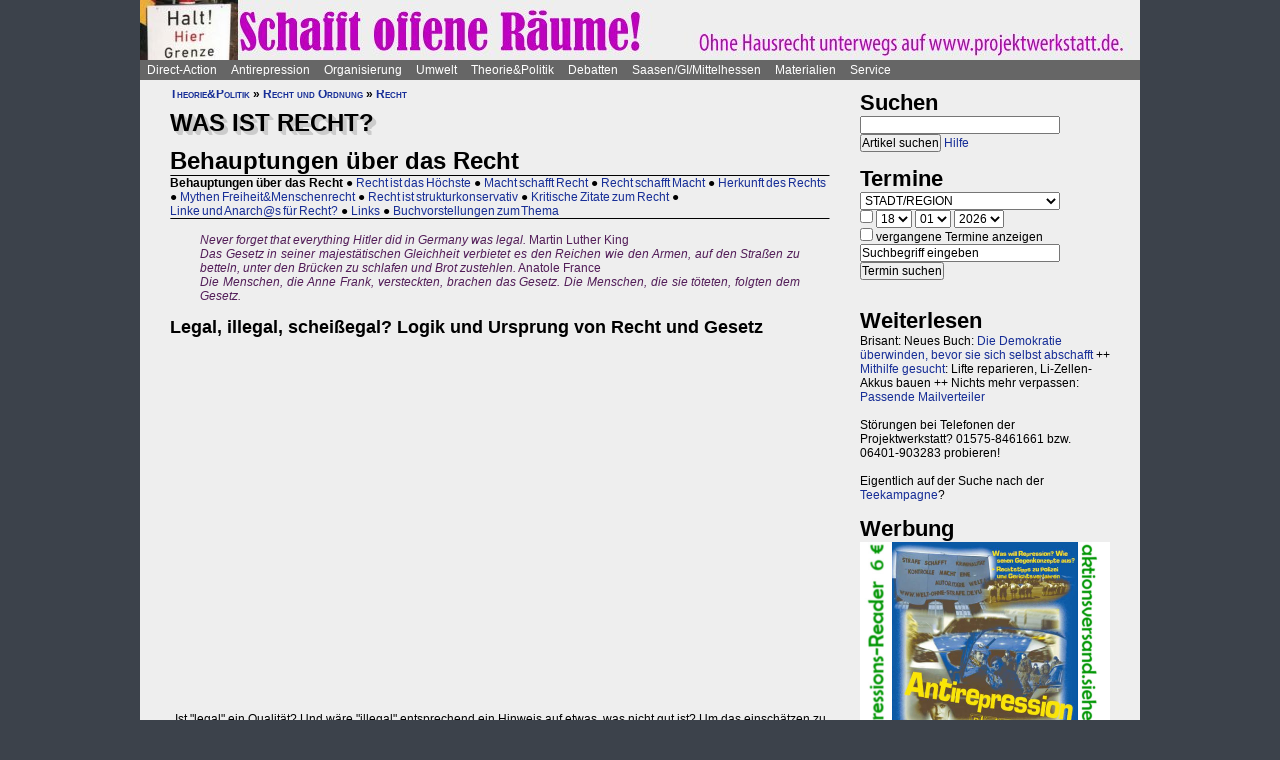

--- FILE ---
content_type: text/html; charset=UTF-8
request_url: https://projektwerkstatt.de/index.php?domain_id=35&a=12326
body_size: 29835
content:
<!doctype html>
<html lang="de">
<head>
<meta charset="utf-8">
<title>Was ist Recht? - Behauptungen über das Recht » Offener Raum</title>
<meta name="robots" content="index,follow">
<meta name=revisit-after content="7 days">
<meta name="description" content="Stärke des Rechts (statt Recht des Stärkeren) - klingt gut, oder? Beruht aber auf einer naiven Sichtweise auf die Logik des Rechts.">
<meta name="keywords" content="offener raum,projektwerkstatt,pwde,selbstorganisierung,netzwerk,autonomie,direct,action,widerstand,aktion,direkt,protest,politik,gesellschaft,utopie,vision,herrschaft,anarchie,anarchismus">
<meta name="viewport" content="width=device-width, initial-scale=1.0">
<meta name="google-site-verification" content="Ta4GSwWjCkn_Zw_gm7-ogr0H9EaI0_agjbIoVBWX6e4">
<link rel="stylesheet" type="text/css" href="./css/stylesheet.css">
<link rel="alternate" type="application/rss+xml" title="Offener Raum" href="index.php?a=rss"><link rel="shortcut icon" href="media/image/system/favicon.ico"><link rel="icon" href="media/image/system/favicon.ico" type="image/ico"></head>
<body>
    <header>
    <a href="https://www.offener-raum.siehe.website/index.php"><img src="media/image/system/offener-raum.jpg" alt="Offener Raum"></a>    </header>
    <nav id="navigation">
    <ul>
<li><a href="index.php?domain_id=35&a=10172">Direct-Action</a>
<ul>
<li><a href="index.php?domain_id=35&a=13383">Aktionsbeispiele/-tipps</a>
<ul>
<li><a href="index.php?domain_id=35&a=20056">Grundgedanken</a>
<li><a href="index.php?domain_id=35&a=10761">Aktionsorte</a>
<li><a href="index.php?domain_id=35&a=13527">Werkzeuge/Ausstattung</a>
<li><a href="index.php?domain_id=35&a=10748">Alltag/Kleine Aktionen</a>
<li><a href="index.php?domain_id=35&a=13508">Straßentheater</a>
<li><a href="index.php?domain_id=35&a=13423">Kreative Demos</a>
<li><a href="index.php?domain_id=35&a=16065">Farbe/Kleben</a>
<li><a href="index.php?domain_id=35&a=13512">Flyer, Schilder, Transpis</a>
<li><a href="index.php?domain_id=35&a=10763">Direkte Intervention</a>
<li><a href="index.php?domain_id=35&a=20071">Alles kombinieren</a>
<li><a href="index.php?domain_id=35&a=13522">Unkreative Aktionen</a>
<li><a href="index.php?domain_id=35&a=21307">Provokante Aktionen</a>
</ul>
</li>

<li><a href="index.php?domain_id=35&a=20299">Thematische Aktionen</a>
<ul>
<li><a href="index.php?domain_id=35&a=13488">Umwelt/Natur</a>
<li><a href="index.php?domain_id=35&a=14679">Verkehrswende</a>
<li><a href="index.php?domain_id=35&a=21193">Aktionen gegen Autos/Straßen</a>
<li><a href="index.php?domain_id=35&a=13359">Anti-Atom</a>
<li><a href="index.php?domain_id=35&a=13435">Tierschutz/-rechte</a>
<li><a href="index.php?domain_id=35&a=13384">Gratisleben/Eigentum</a>
<li><a href="index.php?domain_id=35&a=13525">Utopien</a>
<li><a href="index.php?domain_id=35&a=13521">Recht auf Stadt</a>
<li><a href="index.php?domain_id=35&a=13397">Bildung</a>
<li><a href="index.php?domain_id=35&a=20072">Arbeit und Soziales</a>
<li><a href="index.php?domain_id=35&a=12029">Gender/Sexismus</a>
<li><a href="index.php?domain_id=35&a=13364">Antirassismus</a>
<li><a href="index.php?domain_id=35&a=13361">Anti-Nazi</a>
<li><a href="index.php?domain_id=35&a=13830">Krieg/Militär</a>
<li><a href="index.php?domain_id=35&a=12434">Religion/Kirche</a>
</ul>
</li>

<li><a href="index.php?domain_id=35&a=20300">Berichte und Auswertung</a>
<ul>
<li><a href="index.php?domain_id=35&a=13932">Gipfelproteste</a>
<li><a href="index.php?domain_id=35&a=17038">Expo 2000 in H: Auswertung</a>
<li><a href="index.php?domain_id=35&a=17046">Expo 2000 in H: Sammlung</a>
<li><a href="index.php?domain_id=35&a=17076">Expo 2000 in H: Presseinfos</a>
<li><a href="index.php?domain_id=35&a=13946">IWF/Weltbank Prag 2000</a>
<li><a href="index.php?domain_id=35&a=13927">Genua 2001 vorher</a>
<li><a href="index.php?domain_id=35&a=13923">Genua 2001 nachher</a>
<li><a href="index.php?domain_id=35&a=17080">Atomforum</a>
<li><a href="index.php?domain_id=35&a=18463">Gratiszüge ab 2001</a>
<li><a href="index.php?domain_id=35&a=16169">NATO München 2002</a>
<li><a href="index.php?domain_id=35&a=15302">Messe Grünes Geld 2001</a>
<li><a href="index.php?domain_id=35&a=13704">Heiligendamm 2007 vorher</a>
<li><a href="index.php?domain_id=35&a=13418">Heiligendamm 2007 nachher</a>
<li><a href="index.php?domain_id=35&a=15237">Castorproteste</a>
<li><a href="index.php?domain_id=35&a=15295">Castor 2001</a>
<li><a href="index.php?domain_id=35&a=10735">Castor Lüneburg 2002</a>
<li><a href="index.php?domain_id=35&a=21307">Provokante Aktionen</a>
</ul>
</li>

<li><a href="index.php?domain_id=35&a=20074">Besetzen und blockieren</a>
<ul>
<li><a href="index.php?domain_id=35&a=13390">Flächen und Häuser besetzen</a>
<li><a href="index.php?domain_id=35&a=13393">Blockieren</a>
<li><a href="index.php?domain_id=35&a=21190">Autobahnblockaden</a>
<li><a href="index.php?domain_id=35&a=11764">Klettern und Knoten</a>
<li><a href="index.php?domain_id=35&a=10988">Räumungen</a>
</ul>
</li>

<li><a href="index.php?domain_id=35&a=20081">Tipps für Demos</a>
<ul>
<li><a href="index.php?domain_id=35&a=12426">Demos: Was, wie, wann, wo?</a>
<li><a href="index.php?domain_id=35&a=12411">Versammlungsrecht</a>
<li><a href="index.php?domain_id=35&a=13423">Demos zu Aktionen machen</a>
<li><a href="index.php?domain_id=35&a=18310">Fallbeispiele</a>
<li><a href="index.php?domain_id=35&a=12403">Gebühren für Demos?</a>
</ul>
</li>

<li><a href="index.php?domain_id=35&a=20075">Kommunikationsguerilla</a>
<ul>
<li><a href="index.php?domain_id=35&a=13415">Fakes und mehr</a>
<li><a href="index.php?domain_id=35&a=13498">Demo gegen sich selbst</a>
<li><a href="index.php?domain_id=35&a=13518">Überidentifikation</a>
</ul>
</li>

<li><a href="index.php?domain_id=35&a=16095">Sabotage/Militanz</a>
<ul>
<li><a href="index.php?domain_id=35&a=13482">Militanz/Sabotage</a>
<li><a href="index.php?domain_id=35&a=20076">Stören</a>
<li><a href="index.php?domain_id=35&a=20638">Spuren vermeiden</a>
<li><a href="index.php?domain_id=35&a=17026">Revolte international</a>
<li><a href="index.php?domain_id=35&a=14972">Militanz und NGOs</a>
</ul>
</li>

<li><a href="index.php?domain_id=35&a=13346">Wahlen</a>
<ul>
<li><a href="index.php?domain_id=35&a=20226">Hauptseiten</a>
<li><a href="index.php?domain_id=35&a=13338">Aktionsideen</a>
<li><a href="index.php?domain_id=35&a=13326">Berichte</a>
<li><a href="index.php?domain_id=35&a=13348">Wahlboykott?</a>
<li><a href="index.php?domain_id=35&a=16184">Bundestagswahl 2002</a>
<li><a href="index.php?domain_id=35&a=13354">Bundestagswahl 2005</a>
</ul>
</li>

<li><a href="index.php?domain_id=35&a=13481">Lieder für Aktionen</a>
<ul>
<li><a href="index.php?domain_id=35&a=13439">Anti-Atom</a>
<li><a href="index.php?domain_id=35&a=13436">Arbeit, Soziales</a>
<li><a href="index.php?domain_id=35&a=13442">Hierarchien, Eliten</a>
<li><a href="index.php?domain_id=35&a=13446">Jugendumwelt (alt)</a>
<li><a href="index.php?domain_id=35&a=13449">Justiz und Knast</a>
<li><a href="index.php?domain_id=35&a=13458">Krieg&Frieden</a>
<li><a href="index.php?domain_id=35&a=13463">Law and Order</a>
<li><a href="index.php?domain_id=35&a=20227">Psychiatrie</a>
<li><a href="index.php?domain_id=35&a=13468">Rassismus</a>
<li><a href="index.php?domain_id=35&a=18757">Gegen Rechts (Antifa)</a>
<li><a href="index.php?domain_id=35&a=13455">Überwachung</a>
<li><a href="index.php?domain_id=35&a=13469">Umwelt</a>
<li><a href="index.php?domain_id=35&a=13479">Wahlen</a>
</ul>
</li>

<li><a href="index.php?domain_id=35&a=11819">Ausstellung und Plattformen</a>
<ul>
<li><a href="index.php?domain_id=35&a=11816">Direct-Action-Ausstellung</a>
<li><a href="index.php?domain_id=35&a=14270">Bei Aktionen/Camps</a>
<li><a href="index.php?domain_id=35&a=13803">Aktionsplattformen</a>
<li><a href="index.php?domain_id=35&a=12063">Sozialforum 2005 in Erfurt</a>
</ul>
</li>

<li><a href="index.php?domain_id=35&a=20079">Presse/Medien</a>
<ul>
<li><a href="index.php?domain_id=35&a=11379">Tipps für Presse/Internet</a>
<li><a href="index.php?domain_id=35&a=20228">Tipps für Interviews</a>
<li><a href="index.php?domain_id=35&a=20676">Online-Aktivismus</a>
<li><a href="index.php?domain_id=35&a=21017">Whistleblowing/Enthüllungen</a>
</ul>
</li>

<li><a href="index.php?domain_id=35&a=21232">Verkehrswende</a>
<ul>
<li><a href="index.php?domain_id=35&a=14679">Verkehrswende allgemein</a>
<li><a href="index.php?domain_id=35&a=21193">Aktionen gegen Konzerne/Straßen</a>
<li><a href="index.php?domain_id=35&a=20631">Aktionen pro Fahrrad</a>
<li><a href="index.php?domain_id=35&a=14696">Aktions-Schwarzfahren</a>
<li><a href="index.php?domain_id=35&a=20652">Pro ÖPNV und Nulltarif</a>
<li><a href="index.php?domain_id=35&a=14816">Aktionen in/um Gießen</a>
<li><a href="index.php?domain_id=35&a=14677">Verbände und Initiativen</a>
</ul>
</li>

<li><a href="index.php?domain_id=35&a=20078">Schwarzstrafen</a>
<ul>
<li><a href="index.php?domain_id=35&a=10353">Hauptseiten</a>
<li><a href="index.php?domain_id=35&a=14675">Pro Nulltarif!</a>
<li><a href="index.php?domain_id=35&a=14701">Contra Schwarz-Strafen!</a>
<li><a href="index.php?domain_id=35&a=14696">Aktions-Schwarzfahren</a>
<li><a href="index.php?domain_id=35&a=20287">Rechtsweg zur Straffreiheit</a>
<li><a href="index.php?domain_id=35&a=14709">Urteile und Kommentare</a>
<li><a href="index.php?domain_id=35&a=18353">Gerichtsprozesse</a>
<li><a href="index.php?domain_id=35&a=11115">Kontrolletis</a>
<li><a href="index.php?domain_id=35&a=14677">Netzwerke und Initiativen</a>
</ul>
</li>

<li><a href="index.php?domain_id=35&a=20331">Gentechnik-Widerstand</a>
<ul>
<li><a href="index.php?domain_id=35&a=12853">Eingangsseite</a>
<li><a href="index.php?domain_id=35&a=10150">Übersicht Aktionsformen</a>
<li><a href="index.php?domain_id=35&a=12988">90er Jahre</a>
<li><a href="index.php?domain_id=35&a=13053">Wühlmäuse in der Wetterau</a>
<li><a href="index.php?domain_id=35&a=16825">Aktionshöhepunkt 2008</a>
<li><a href="index.php?domain_id=35&a=12811">Aktionen in 2009</a>
<li><a href="index.php?domain_id=35&a=15083">Aktionen 2010 und später</a>
<li><a href="index.php?domain_id=35&a=12866">Feldbefreiungen</a>
<li><a href="index.php?domain_id=35&a=16849">Das Ende der Gentechnik</a>
<li><a href="index.php?domain_id=35&a=12693">Filme von Aktionen</a>
<li><a href="index.php?domain_id=35&a=15776">Bilderserie Aktionen</a>
<li><a href="index.php?domain_id=35&a=13217">Warum gegen Gentechnik?</a>
<li><a href="index.php?domain_id=35&a=13070">Legitime Feldbefreiungen</a>
<li><a href="index.php?domain_id=35&a=11353">Recht des Widerstandes</a>
<li><a href="index.php?domain_id=35&a=13161">Staatsmacht und Protest</a>
<li><a href="index.php?domain_id=35&a=13100">Strafprozess in Gießen</a>
<li><a href="index.php?domain_id=35&a=13092">Mehr Strafprozesse</a>
<li><a href="index.php?domain_id=35&a=12994">Genfelder in Gießen</a>
</ul>
</li>

<li><a href="index.php?domain_id=35&a=20379">Materialien & Support</a>
<ul>
<li><a href="index.php?domain_id=35&a=14596">Trainings, Vorträge usw.</a>
<li><a href="index.php?domain_id=35&a=13405">Vortragsmanuskript</a>
<li><a href="index.php?domain_id=35&a=12699">Filme</a>
<li><a href="index.php?domain_id=35&a=20643">Gedrucktes (Bücher ...)</a>
<li><a href="index.php?domain_id=35&a=20285">Direct-Action-Kalender</a>
<li><a href="index.php?domain_id=35&a=12478">Vorlagen (Download)</a>
<li><a href="index.php?domain_id=35&a=14493">Fahrzeuge</a>
<li><a href="index.php?domain_id=35&a=21187">Häuser und Räume</a>
<li><a href="index.php?domain_id=35&a=21243">Rundherum-Orga</a>
</ul>
</li>

</ul>

<li><a href="index.php?domain_id=35&a=20114">Antirepression</a>
<ul>
<li><a href="index.php?domain_id=35&a=20907">Repression vs. Antirepression</a>
<ul>
<li><a href="index.php?domain_id=35&a=20063">Was will Repression?</a>
<li><a href="index.php?domain_id=35&a=11998">Umgang mit Repression</a>
<li><a href="index.php?domain_id=35&a=20064">Materialien</a>
</ul>
</li>

<li><a href="index.php?domain_id=35&a=20080">Akteneinsicht</a>
<ul>
<li><a href="index.php?domain_id=35&a=10922">Akteneinsicht vor Gericht</a>
<li><a href="index.php?domain_id=35&a=12669">Behördenakten</a>
<li><a href="index.php?domain_id=35&a=11245">Patient_innenakten u.ä.</a>
</ul>
</li>

<li><a href="index.php?domain_id=35&a=20081">Demotipps</a>
<ul>
<li><a href="index.php?domain_id=35&a=12426">Demos: Was, wie, wann, wo?</a>
<li><a href="index.php?domain_id=35&a=12411">Versammlungsrecht</a>
<li><a href="index.php?domain_id=35&a=13423">Demos zu Aktionen machen</a>
<li><a href="index.php?domain_id=35&a=12400">Konflikte mit Behörden/Polizei</a>
<li><a href="index.php?domain_id=35&a=18310">Fallbeispiele</a>
<li><a href="index.php?domain_id=35&a=12403">Gebühren für Demos?</a>
</ul>
</li>

<li><a href="index.php?domain_id=35&a=20082">Fiese Tricks</a>
<ul>
<li><a href="index.php?domain_id=35&a=10297">Hauptseiten</a>
<li><a href="index.php?domain_id=35&a=14332">Ton-Bilder-Schau</a>
<li><a href="index.php?domain_id=35&a=14295">Das Buch</a>
<li><a href="index.php?domain_id=35&a=14315">Vorgeschichte</a>
<li><a href="index.php?domain_id=35&a=12745">Bombendrohung</a>
<li><a href="index.php?domain_id=35&a=14397">Raubüberfall der Polizei</a>
<li><a href="index.php?domain_id=35&a=12773">Gedichte zu Brandsätzen</a>
<li><a href="index.php?domain_id=35&a=18312">Gaile Lügen</a>
<li><a href="index.php?domain_id=35&a=14915">Federballaffäre: Die Nacht</a>
<li><a href="index.php?domain_id=35&a=14866">Federballaffäre: Die Festnahme</a>
<li><a href="index.php?domain_id=35&a=14893">Federballaffäre: Durchsuchung</a>
<li><a href="index.php?domain_id=35&a=14882">Federballaffäre: DNA-Test</a>
<li><a href="index.php?domain_id=35&a=14323">Federballaffäre: Reaktionen</a>
<li><a href="index.php?domain_id=35&a=14323">Federballaffäre: Vertuschen</a>
<li><a href="index.php?domain_id=35&a=14865">Federballaffäre: Justiz-Abarbeitung</a>
<li><a href="index.php?domain_id=35&a=20962">Federballaffäre: Volle Story</a>
<li><a href="index.php?domain_id=35&a=12782">Machtfilz in Gießen</a>
<li><a href="index.php?domain_id=35&a=21368">VGH-Richter gegen Ökos</a>
</ul>
</li>

<li><a href="index.php?domain_id=35&a=20083">Gegen Knast und Strafe</a>
<ul>
<li><a href="index.php?domain_id=35&a=11082">Gefängnisse</a>
<li><a href="index.php?domain_id=35&a=11052">Argumente gegen Knäste</a>
<li><a href="index.php?domain_id=35&a=20425">Berichte hinter Gittern</a>
<li><a href="index.php?domain_id=35&a=11059">8 Tage Stammheim</a>
<li><a href="index.php?domain_id=35&a=11088">Haftformen und -vorschriften</a>
<li><a href="index.php?domain_id=35&a=11095">Impressionen (Lesung/Vortrag)</a>
<li><a href="index.php?domain_id=35&a=18295">Für eine Welt ohne Strafe</a>
<li><a href="index.php?domain_id=35&a=20621">Alternativen zu Knast und Strafe</a>
<li><a href="index.php?domain_id=35&a=19340">Strafe: Recht auf Gewalt</a>
<li><a href="index.php?domain_id=35&a=11104">Aktionen gegen Knäste</a>
<li><a href="index.php?domain_id=35&a=20889">Vergleich Knast-Psychiatrie</a>
</ul>
</li>

<li><a href="index.php?domain_id=35&a=20089">Justiz und Prozesse</a>
<ul>
<li><a href="index.php?domain_id=35&a=21249">Ella - die Lügen der Staatsmacht</a>
<li><a href="index.php?domain_id=35&a=20546">Tricks und Manipulation</a>
<li><a href="index.php?domain_id=35&a=11036">Richtermacht</a>
<li><a href="index.php?domain_id=35&a=10997">Gegenwehr gegen Justiz</a>
<li><a href="index.php?domain_id=35&a=11007">Justiz in Gießen (und Hessen)</a>
<li><a href="index.php?domain_id=35&a=14813">Staatsanwaltschaft Gießen</a>
<li><a href="index.php?domain_id=35&a=11213">Prozesse in/um Gießen</a>
<li><a href="index.php?domain_id=35&a=10934">Absurde Fälle in GI</a>
<li><a href="index.php?domain_id=35&a=15365">Der große Prozess: 13 Anklagepunkte</a>
<li><a href="index.php?domain_id=35&a=11200">Der große Prozess: 2. Instanz I (2004)</a>
<li><a href="index.php?domain_id=35&a=18054">Der große Prozess: 2. Instanz II (2005)</a>
<li><a href="index.php?domain_id=35&a=16878">Die Plädoyers (2. Instanz)</a>
<li><a href="index.php?domain_id=35&a=16971">Der große Prozess: OLG/VerfG</a>
<li><a href="index.php?domain_id=35&a=15543">Haftantritt (Versuch)</a>
<li><a href="index.php?domain_id=35&a=11206">Der große Prozess: 2. Instanz III (2007)</a>
<li><a href="index.php?domain_id=35&a=11158">Fuck the police</a>
<li><a href="index.php?domain_id=35&a=15429">Farbige Gerichte I: 3.12.2003</a>
<li><a href="index.php?domain_id=35&a=15451">Das Plädoyer (1. Instanz)</a>
<li><a href="index.php?domain_id=35&a=15511">Farbige Gerichte II: 24.12.2005</a>
<li><a href="index.php?domain_id=35&a=18482">Strafprozess in Halle</a>
</ul>
</li>

<li><a href="index.php?domain_id=35&a=20087">Laienverteidigung</a>
<ul>
<li><a href="index.php?domain_id=35&a=10065">Hauptseiten</a>
<li><a href="index.php?domain_id=35&a=11120">Berichte und K(r)ämpfe</a>
<li><a href="index.php?domain_id=35&a=10957">EAs (Rechtshilfe)</a>
<li><a href="index.php?domain_id=35&a=12503">Downloads für Prozesse</a>
<li><a href="index.php?domain_id=35&a=12543">Downloads für Trainings</a>
<li><a href="index.php?domain_id=35&a=12504">Musteranträge für Prozesse</a>
</ul>
</li>

<li><a href="index.php?domain_id=35&a=20088">Polizei-Einblicke</a>
<ul>
<li><a href="index.php?domain_id=35&a=11147">Polizeigewalt</a>
<li><a href="index.php?domain_id=35&a=14350">Polizeigewalt in Gießen</a>
<li><a href="index.php?domain_id=35&a=11222">Fallbeispiel Gewalt in Gießen</a>
<li><a href="index.php?domain_id=35&a=14368">Polizei in Gießen</a>
<li><a href="index.php?domain_id=35&a=14394">Staatsschutz Gießen</a>
<li><a href="index.php?domain_id=35&a=18343">Beispielfälle in Hessen</a>
<li><a href="index.php?domain_id=35&a=20434">Beispiele überall</a>
<li><a href="index.php?domain_id=35&a=10967">Folter (Aussageerpressung)</a>
<li><a href="index.php?domain_id=35&a=15835">Gefahrenabwehr Frankfurt</a>
<li><a href="index.php?domain_id=35&a=14276">Rechte in der Polizei heute</a>
<li><a href="index.php?domain_id=35&a=14358">Braune Polizeigeschichten</a>
<li><a href="index.php?domain_id=35&a=15327">Rassistische Polizei</a>
<li><a href="index.php?domain_id=35&a=11032">Zeugen in Uniform</a>
<li><a href="index.php?domain_id=35&a=21003">Berichte aus der Polizei</a>
</ul>
</li>

<li><a href="index.php?domain_id=35&a=20887">Polizei-Dokumentationen</a>
<ul>
<li><a href="index.php?domain_id=35&a=14335">Ausgabe 2004: Berichte ab 2002</a>
<li><a href="index.php?domain_id=35&a=14376">Reaktionen zur 2004er-Doku</a>
<li><a href="index.php?domain_id=35&a=14342">Ausgabe 2005: Berichte ab 2004</a>
<li><a href="index.php?domain_id=35&a=15520">Grundrechtereport 2005</a>
<li><a href="index.php?domain_id=35&a=15539">Verfahren bis 2005</a>
<li><a href="index.php?domain_id=35&a=14351">Ausgabe 2006/2007: Berichte ab 2005</a>
</ul>
</li>

<li><a href="index.php?domain_id=35&a=20086">Innere Sicherheit</a>
<ul>
<li><a href="index.php?domain_id=35&a=11148">Antifa in Robe und Uniform?</a>
<li><a href="index.php?domain_id=35&a=12771">Gefahrenabwehr in Gießen</a>
<li><a href="index.php?domain_id=35&a=11008">Kriminalitäts-Angstmache</a>
<li><a href="index.php?domain_id=35&a=20229">Sicherheitswahn</a>
<li><a href="index.php?domain_id=35&a=11456">Spitzeleien</a>
</ul>
</li>

<li><a href="index.php?domain_id=35&a=20085">Behördenstress</a>
<ul>
<li><a href="index.php?domain_id=35&a=11275">Obrigkeit anzeigen?</a>
<li><a href="index.php?domain_id=35&a=11420">Recht für Organisationen</a>
<li><a href="index.php?domain_id=35&a=11455">Pfändung/Schadenersatz</a>
<li><a href="index.php?domain_id=35&a=11463">Widersprechen</a>
</ul>
</li>

<li><a href="index.php?domain_id=35&a=20090">Rechtstipps</a>
<ul>
<li><a href="index.php?domain_id=35&a=14562">Hauptseiten</a>
<li><a href="index.php?domain_id=35&a=11283">Schützen Gesetze?</a>
<li><a href="index.php?domain_id=35&a=11379">Presse und Internet</a>
<li><a href="index.php?domain_id=35&a=11329">Verwaltungsklagen</a>
<li><a href="index.php?domain_id=35&a=12635">Downloads Rechtshilfe</a>
<li><a href="index.php?domain_id=35&a=14581">Rechts-Nachrichten</a>
<li><a href="index.php?domain_id=35&a=18370">Rechtslexikon</a>
<li><a href="index.php?domain_id=35&a=19228">ABC der Rechtshilfe</a>
</ul>
</li>

<li><a href="index.php?domain_id=35&a=20091">Tipps für Aktionen</a>
<ul>
<li><a href="index.php?domain_id=35&a=10043">Hauptseiten</a>
<li><a href="index.php?domain_id=35&a=11104">Gegen das Einsperren!</a>
<li><a href="index.php?domain_id=35&a=11581">Gießener Kreidekrieg</a>
<li><a href="index.php?domain_id=35&a=20638">Spuren vermeiden</a>
<li><a href="index.php?domain_id=35&a=11167">Aktionsberichte</a>
</ul>
</li>

<li><a href="index.php?domain_id=35&a=20092">Tipps für Prozesse</a>
<ul>
<li><a href="index.php?domain_id=35&a=10091">Hauptseiten</a>
<li><a href="index.php?domain_id=35&a=11396">Einzeltipps zum Prozessverlauf</a>
<li><a href="index.php?domain_id=35&a=11415">Umgang mit Strafbefehlen</a>
<li><a href="index.php?domain_id=35&a=10987">Aktionen im Gerichtssaal</a>
<li><a href="index.php?domain_id=35&a=11429">Verteidiger*innen</a>
<li><a href="index.php?domain_id=35&a=11370">Plädoyer</a>
<li><a href="index.php?domain_id=35&a=11398">Durch die Instanzen ...</a>
<li><a href="index.php?domain_id=35&a=11442">Verfassungsbeschwerde</a>
<li><a href="index.php?domain_id=35&a=12503">Anträge, Formulare, Schemata</a>
<li><a href="index.php?domain_id=35&a=12504">Musteranträge für Prozesse</a>
<li><a href="index.php?domain_id=35&a=12635">Downloads Rechtshilfe</a>
<li><a href="index.php?domain_id=35&a=20903">Jugendstrafrecht</a>
<li><a href="index.php?domain_id=35&a=11436">Zugang zu Gerichten</a>
<li><a href="index.php?domain_id=35&a=11334">Rechtliches Gehör</a>
<li><a href="index.php?domain_id=35&a=11342">Gleichheit vor dem Gesetz</a>
<li><a href="index.php?domain_id=35&a=11353">Rechtfertigender Notstand</a>
</ul>
</li>

<li><a href="index.php?domain_id=35&a=20298">Umgang mit Polizei</a>
<ul>
<li><a href="index.php?domain_id=35&a=14571">Hauptseiten</a>
<li><a href="index.php?domain_id=35&a=11124">Personalienfeststellung</a>
<li><a href="index.php?domain_id=35&a=11410">Sicherstellung</a>
<li><a href="index.php?domain_id=35&a=11320">Festnahme/Gewahrsam</a>
<li><a href="index.php?domain_id=35&a=11311">(Haus-)Durchsuchung</a>
<li><a href="index.php?domain_id=35&a=11361">Observation</a>
<li><a href="index.php?domain_id=35&a=10947">DNA-Entnahme</a>
<li><a href="index.php?domain_id=35&a=11133">Aktionen gegen Polizei</a>
</ul>
</li>

<li><a href="index.php?domain_id=35&a=20296">Strafvorwürfe</a>
<ul>
<li><a href="index.php?domain_id=35&a=11293">Kleinkram (Hausfriedensbruch ...)</a>
<li><a href="index.php?domain_id=35&a=10770">Containern u.ä.</a>
<li><a href="index.php?domain_id=35&a=11299">Beleidigung</a>
<li><a href="index.php?domain_id=35&a=11347">Graffiti & Co.</a>
<li><a href="index.php?domain_id=35&a=20287">Schwarzfahren</a>
<li><a href="index.php?domain_id=35&a=11308">Nötigung, Störung von Betrieben</a>
<li><a href="index.php?domain_id=35&a=20958">Widerstand/Landfriedensbruch</a>
<li><a href="index.php?domain_id=35&a=21165">Drogenpolitik</a>
<li><a href="index.php?domain_id=35&a=21017">Whistleblowing/Enthüllungen</a>
<li><a href="index.php?domain_id=35&a=11122">Mehr politische Strafvorwürfe</a>
<li><a href="index.php?domain_id=35&a=21286">Kriminelle Vereinigung</a>
</ul>
</li>

<li><a href="index.php?domain_id=35&a=20093">Anti-Zwangspsychiatrie</a>
<ul>
<li><a href="index.php?domain_id=35&a=20242">Eingangsseite</a>
<li><a href="index.php?domain_id=35&a=21135">Formen des Zwangs</a>
<li><a href="index.php?domain_id=35&a=11258">Psychiatriefälle in Hessen</a>
<li><a href="index.php?domain_id=35&a=11251">Psychiatriefälle überall</a>
<li><a href="index.php?domain_id=35&a=11265">Selbstschutz & Alternativen</a>
<li><a href="index.php?domain_id=35&a=11245">Patientenakten</a>
<li><a href="index.php?domain_id=35&a=11246">Sich wehren!</a>
<li><a href="index.php?domain_id=35&a=20442">Rückmeldeformular</a>
<li><a href="index.php?domain_id=35&a=20889">Vergleich Knast-Psychiatrie</a>
</ul>
</li>

</ul>

<li><a href="index.php?domain_id=35&a=20203">Organisierung</a>
<ul>
<li><a href="index.php?domain_id=35&a=20206">Dominanzabbau</a>
<ul>
<li><a href="index.php?domain_id=35&a=13782">Hierarchien erkennen</a>
<li><a href="index.php?domain_id=35&a=14833">Eliten in Bewegungen</a>
<li><a href="index.php?domain_id=35&a=14852">Ziegen und Schafe</a>
<li><a href="index.php?domain_id=35&a=13735">Schlechte Beispiele</a>
<li><a href="index.php?domain_id=35&a=13738">Große Treffen</a>
<li><a href="index.php?domain_id=35&a=13760">Open Space</a>
<li><a href="index.php?domain_id=35&a=13734">Fish Bowl</a>
<li><a href="index.php?domain_id=35&a=13743">Beispiel JUKss</a>
</ul>
</li>

<li><a href="index.php?domain_id=35&a=20206">Entscheidungsfindung</a>
<ul>
<li><a href="index.php?domain_id=35&a=13779">Hauptseiten</a>
<li><a href="index.php?domain_id=35&a=13804">Plenum</a>
<li><a href="index.php?domain_id=35&a=13749">Konsens</a>
</ul>
</li>

<li><a href="index.php?domain_id=35&a=20184">Tricks von NGOs & Co.</a>
<ul>
<li><a href="index.php?domain_id=35&a=12151">Vereinnahmungen</a>
<li><a href="index.php?domain_id=35&a=11820">Zentralismus</a>
<li><a href="index.php?domain_id=35&a=13795">Steuerung durch Moderation</a>
<li><a href="index.php?domain_id=35&a=20411">Hierarchie ist gewollt!</a>
<li><a href="index.php?domain_id=35&a=10524">NGOs unter der Lupe</a>
<li><a href="index.php?domain_id=35&a=11906">Links-peinlich</a>
<li><a href="index.php?domain_id=35&a=10703">Sozialproteste</a>
<li><a href="index.php?domain_id=35&a=12145">Die BUKO</a>
</ul>
</li>

<li><a href="index.php?domain_id=35&a=20210">Moderne Hierarchien</a>
<ul>
<li><a href="index.php?domain_id=35&a=13756">Hauptseiten</a>
<li><a href="index.php?domain_id=35&a=11911">Die Player</a>
<li><a href="index.php?domain_id=35&a=18337">Zensur im Internet</a>
</ul>
</li>

<li><a href="index.php?domain_id=35&a=20207">Kreativmethoden</a>
<ul>
<li><a href="index.php?domain_id=35&a=13724">Übersicht</a>
<li><a href="index.php?domain_id=35&a=13744">Kleingruppen</a>
<li><a href="index.php?domain_id=35&a=13814">Tuschelrunde (World Café)</a>
<li><a href="index.php?domain_id=35&a=13789">Streitet Euch - aber gut!</a>
<li><a href="index.php?domain_id=35&a=13794">Weitere Methoden</a>
<li><a href="index.php?domain_id=35&a=13824">Beispiel Widerstandswerkstatt</a>
<li><a href="index.php?domain_id=35&a=21235">Online-Treffen</a>
</ul>
</li>

<li><a href="index.php?domain_id=35&a=20211">Offene Räume</a>
<ul>
<li><a href="index.php?domain_id=35&a=10190">Hauptseiten</a>
<li><a href="index.php?domain_id=35&a=13803">Offene (Aktions-)Plattformen</a>
<li><a href="index.php?domain_id=35&a=13772">Projektwerkstätten</a>
<li><a href="index.php?domain_id=35&a=16160">Offene Presseplattformen</a>
</ul>
</li>

<li><a href="index.php?domain_id=35&a=20843">Stiftung FreiRäume</a>
<ul>
<li><a href="index.php?domain_id=35&a=20837">Häuser und Räume</a>
<li><a href="index.php?domain_id=35&a=20845">Netzwerk FreiRäume</a>
<li><a href="index.php?domain_id=35&a=20830">Ziele der Stiftung</a>
<li><a href="index.php?domain_id=35&a=20829">Ziele der Stiftung (alt: 2004)</a>
<li><a href="index.php?domain_id=35&a=20861">Rechtsformen am Eigentum</a>
<li><a href="index.php?domain_id=35&a=20854">Organisation/Finanzierung</a>
<li><a href="index.php?domain_id=35&a=20866">Satzung, Spenden usw.</a>
<li><a href="index.php?domain_id=35&a=20868">Spenden für Solardächer</a>
<li><a href="index.php?domain_id=35&a=20822">Berichte 2005-2006</a>
<li><a href="index.php?domain_id=35&a=20818">Hessen lehnt Stiftung ab</a>
</ul>
</li>

<li><a href="index.php?domain_id=35&a=20208">HierarchNIE!-Projekt</a>
<ul>
<li><a href="index.php?domain_id=35&a=10180">Hauptseiten</a>
<li><a href="index.php?domain_id=35&a=13777">HierarchNIE!-Reader</a>
<li><a href="index.php?domain_id=35&a=13703">HierarchNIE!-Ausstellung</a>
</ul>
</li>

<li><a href="index.php?domain_id=35&a=20212">Struktur und Vernetzung</a>
<ul>
<li><a href="index.php?domain_id=35&a=13901">Hauptseiten</a>
<li><a href="index.php?domain_id=35&a=20445">Vernetzt Euch: Rückmeldeformular</a>
<li><a href="index.php?domain_id=35&a=14254">Strategietexte</a>
<li><a href="index.php?domain_id=35&a=12176">Plädoyer: Von unten!</a>
<li><a href="index.php?domain_id=35&a=13507">Direct-Action-Netz (Versuch)</a>
<li><a href="index.php?domain_id=35&a=18340">Rückblicke</a>
<li><a href="index.php?domain_id=35&a=12064">Sozialforen</a>
<li><a href="index.php?domain_id=35&a=16193">Alte und neue Projekte</a>
<li><a href="index.php?domain_id=35&a=13704">Beispiel G8 2007</a>
<li><a href="index.php?domain_id=35&a=13723">Beispiel WSF-Camp</a>
<li><a href="index.php?domain_id=35&a=18339">Linksruck-Debatte</a>
</ul>
</li>

<li><a href="index.php?domain_id=35&a=20303">Recht und Finanzen</a>
<ul>
<li><a href="index.php?domain_id=35&a=11420">Vereinsrecht</a>
<li><a href="index.php?domain_id=35&a=14858">Spendengelder?</a>
</ul>
</li>

<li><a href="index.php?domain_id=35&a=20209">Gratisleben/Selbstorga</a>
<ul>
<li><a href="index.php?domain_id=35&a=10027">Eingangsseite</a>
<li><a href="index.php?domain_id=35&a=10795">Kritik dem Umsonst-Hype</a>
<li><a href="index.php?domain_id=35&a=10790">Überblick</a>
<li><a href="index.php?domain_id=35&a=14850">Wege und Irrwege</a>
<li><a href="index.php?domain_id=35&a=10770">Containern</a>
<li><a href="index.php?domain_id=35&a=10788">Von A nach B kommen</a>
<li><a href="index.php?domain_id=35&a=10784">Essen</a>
<li><a href="index.php?domain_id=35&a=10785">Teilen/Nutzi-Gem</a>
<li><a href="index.php?domain_id=35&a=10789">Zeitausgleich</a>
<li><a href="index.php?domain_id=35&a=14842">Schnorren</a>
<li><a href="index.php?domain_id=35&a=10792">Häuser und Flächen</a>
<li><a href="index.php?domain_id=35&a=14851">Soziales Umfeld</a>
<li><a href="index.php?domain_id=35&a=11455">Schutz vor Pfändungen</a>
</ul>
</li>

<li><a href="index.php?domain_id=35&a=20204">Einmischen</a>
<ul>
<li><a href="index.php?domain_id=35&a=12675">Beteiligungsrechte</a>
<li><a href="index.php?domain_id=35&a=12685">Klagerechte</a>
<li><a href="index.php?domain_id=35&a=12686">Recherchemethoden</a>
<li><a href="index.php?domain_id=35&a=12669">Akteneinsicht</a>
<li><a href="index.php?domain_id=35&a=10922">Akteneinsicht vor Gericht</a>
<li><a href="index.php?domain_id=35&a=11245">Eigene Angelegenheiten</a>
<li><a href="index.php?domain_id=35&a=21017">Whistleblowing/Enthüllungen</a>
</ul>
</li>

</ul>

<li><a href="index.php?domain_id=35&a=10365">Umwelt</a>
<ul>
<li><a href="index.php?domain_id=35&a=20201">Umweltschutz</a>
<ul>
<li><a href="index.php?domain_id=35&a=10413">Lage der Umwelt</a>
<li><a href="index.php?domain_id=35&a=13682">Umwelt und Ressourcen</a>
<li><a href="index.php?domain_id=35&a=18336">Mensch-Natur-Technik</a>
<li><a href="index.php?domain_id=35&a=12732">Filme zu Umweltthemen</a>
<li><a href="index.php?domain_id=35&a=18355">Newsletter-Archiv</a>
</ul>
</li>

<li><a href="index.php?domain_id=35&a=20133">Umweltschutz von unten</a>
<ul>
<li><a href="index.php?domain_id=35&a=14797">Hauptseiten</a>
<li><a href="index.php?domain_id=35&a=20059">Naturschutz und Landnutzung</a>
<li><a href="index.php?domain_id=35&a=13682">Umwelt in der Utopie</a>
<li><a href="index.php?domain_id=35&a=13614">Wie wirtschaften?</a>
<li><a href="index.php?domain_id=35&a=14776">Großbauten</a>
<li><a href="index.php?domain_id=35&a=13538">Große Infrastruktur</a>
<li><a href="index.php?domain_id=35&a=18330">Commons</a>
</ul>
</li>

<li><a href="index.php?domain_id=35&a=20193">Klima und Energie</a>
<ul>
<li><a href="index.php?domain_id=35&a=21357">Klima und Klimagerechtigkeit</a>
<li><a href="index.php?domain_id=35&a=10480">Klima-Kapitalismus</a>
<li><a href="index.php?domain_id=35&a=15299">Kyoto-Protokoll (Kritik)</a>
<li><a href="index.php?domain_id=35&a=14010">Kohle: Der Überblick</a>
<li><a href="index.php?domain_id=35&a=14020">Kohle: Abbau und Folgen</a>
<li><a href="index.php?domain_id=35&a=14045">Kohle: RWE (Rh. Revier)</a>
<li><a href="index.php?domain_id=35&a=14027">Kohle: Seilschaften</a>
<li><a href="index.php?domain_id=35&a=14046">Kohle: RWE-Vortrag</a>
<li><a href="index.php?domain_id=35&a=10424">Energiewende hinterfragt</a>
<li><a href="index.php?domain_id=35&a=16657">Regenerative Energien</a>
<li><a href="index.php?domain_id=35&a=18557">Atomenergie</a>
<li><a href="index.php?domain_id=35&a=14726">Ökostrom hinterfragt</a>
<li><a href="index.php?domain_id=35&a=17708">Ökostrom-Qualitäten</a>
<li><a href="index.php?domain_id=35&a=14770">Utopie: Energie von unten</a>
<li><a href="index.php?domain_id=35&a=14011">Aktionen</a>
<li><a href="index.php?domain_id=35&a=11941">Klimaleugnung usw.</a>
</ul>
</li>

<li><a href="index.php?domain_id=35&a=20202">Verkehrspolitik</a>
<ul>
<li><a href="index.php?domain_id=35&a=20954">Verkehrspolitik</a>
<li><a href="index.php?domain_id=35&a=17917">Bausteine der Verkehrswende</a>
<li><a href="index.php?domain_id=35&a=14675">ÖPNV mit Nulltarif</a>
<li><a href="index.php?domain_id=35&a=19884">Leitbilder und Strategien</a>
<li><a href="index.php?domain_id=35&a=20626">Fahrradstraßen und mehr</a>
<li><a href="index.php?domain_id=35&a=20547">E-Autos</a>
<li><a href="index.php?domain_id=35&a=14821">Konkrete Vorschläge für ...</a>
<li><a href="index.php?domain_id=35&a=20078">Nulltarif/Schwarzfahren</a>
<li><a href="index.php?domain_id=35&a=20596">Folgen</a>
<li><a href="index.php?domain_id=35&a=17724">Fliegen</a>
<li><a href="index.php?domain_id=35&a=17727">Vorschläge (aus den 90ern)</a>
</ul>
</li>

<li><a href="index.php?domain_id=35&a=21231">Verkehrswende Mittelhessen</a>
<ul>
<li><a href="index.php?domain_id=35&a=14814">Gießen</a>
<li><a href="index.php?domain_id=35&a=21282">Lumdatal</a>
<li><a href="index.php?domain_id=35&a=20594">Wiesecktal</a>
<li><a href="index.php?domain_id=35&a=14824">B49-Neubau verhindern!</a>
<li><a href="index.php?domain_id=35&a=20987">Vogelsberg/A49</a>
<li><a href="index.php?domain_id=35&a=14823">Region & weitere Orte</a>
<li><a href="index.php?domain_id=35&a=14816">Aktionen in/um Gießen</a>
</ul>
</li>

<li><a href="index.php?domain_id=35&a=21232">Verkehrswende-Aktionen</a>
<ul>
<li><a href="index.php?domain_id=35&a=14679">Verkehrswende allgemein</a>
<li><a href="index.php?domain_id=35&a=21193">Aktionen gegen Konzerne/Straßen</a>
<li><a href="index.php?domain_id=35&a=20631">Aktionen pro Fahrrad</a>
<li><a href="index.php?domain_id=35&a=14696">Aktions-Schwarzfahren</a>
<li><a href="index.php?domain_id=35&a=20652">Pro ÖPNV und Nulltarif</a>
<li><a href="index.php?domain_id=35&a=14816">Aktionen in/um Gießen</a>
<li><a href="index.php?domain_id=35&a=14677">Verbände und Initiativen</a>
</ul>
</li>

<li><a href="index.php?domain_id=35&a=11524">Natur und Biotope</a>
<ul>
<li><a href="index.php?domain_id=35&a=11504">Eingangsseite</a>
<li><a href="index.php?domain_id=35&a=11547">Ökologische Grundlagen</a>
<li><a href="index.php?domain_id=35&a=11540">Ökologische Planung</a>
<li><a href="index.php?domain_id=35&a=20204">Beteiligung an Planungen</a>
<li><a href="index.php?domain_id=35&a=11525">Biotopkartierung</a>
<li><a href="index.php?domain_id=35&a=11511">Biotoptypen und ihr Schutz</a>
<li><a href="index.php?domain_id=35&a=11512">Empfohlene Gehölzarten</a>
<li><a href="index.php?domain_id=35&a=11553">Vorgehensweise</a>
<li><a href="index.php?domain_id=35&a=11513">Kommunalpolitik</a>
<li><a href="index.php?domain_id=35&a=11536">Regionale Politik</a>
<li><a href="index.php?domain_id=35&a=14776">Großbauten</a>
<li><a href="index.php?domain_id=35&a=11531">Jagd</a>
<li><a href="index.php?domain_id=35&a=20563">Landwirtschaft</a>
<li><a href="index.php?domain_id=35&a=11545">Naturschutzrecht</a>
<li><a href="index.php?domain_id=35&a=20890">Flächenfraß stoppen!</a>
</ul>
</li>

<li><a href="index.php?domain_id=35&a=20200">Tierschutz</a>
<ul>
<li><a href="index.php?domain_id=35&a=14756">Mensch-Tier-Dualismus</a>
<li><a href="index.php?domain_id=35&a=14742">Tierrechts-Mythen</a>
<li><a href="index.php?domain_id=35&a=11531">Jagd</a>
<li><a href="index.php?domain_id=35&a=16693">Soja-Hype</a>
<li><a href="index.php?domain_id=35&a=14744">PeTA</a>
<li><a href="index.php?domain_id=35&a=20554">Tierhaltung</a>
<li><a href="index.php?domain_id=35&a=14788">Gibt es Tierrechte?</a>
<li><a href="index.php?domain_id=35&a=14751">Tier-Rechte</a>
<li><a href="index.php?domain_id=35&a=14764">Universelles Leben</a>
<li><a href="index.php?domain_id=35&a=13306">Buch Mensch Macht Tier</a>
<li><a href="index.php?domain_id=35&a=13435">Aktionen für Tiere</a>
</ul>
</li>

<li><a href="index.php?domain_id=35&a=20191">Baubiologie</a>
<ul>
<li><a href="index.php?domain_id=35&a=10093">Eingangsseite</a>
<li><a href="index.php?domain_id=35&a=11491">Dach-/Wandbegrünung</a>
<li><a href="index.php?domain_id=35&a=11483">Farben</a>
<li><a href="index.php?domain_id=35&a=11478">Energie</a>
<li><a href="index.php?domain_id=35&a=11492">Wasser</a>
<li><a href="index.php?domain_id=35&a=11499">Ökohaus Projektwerkstatt</a>
</ul>
</li>

<li><a href="index.php?domain_id=35&a=20192">Biotech-Seilschaften</a>
<ul>
<li><a href="index.php?domain_id=35&a=10142">Eingangsseite</a>
<li><a href="index.php?domain_id=35&a=18313">Behörden</a>
<li><a href="index.php?domain_id=35&a=13051">Konzerne und Briefkästen</a>
<li><a href="index.php?domain_id=35&a=18319">Forschung</a>
<li><a href="index.php?domain_id=35&a=18315">Lobbyverbände</a>
<li><a href="index.php?domain_id=35&a=12963">Parteien</a>
<li><a href="index.php?domain_id=35&a=20330">Hauptorte</a>
<li><a href="index.php?domain_id=35&a=15857">Hauptpersonen</a>
<li><a href="index.php?domain_id=35&a=20321">Filz der Gentech-Kritik</a>
<li><a href="index.php?domain_id=35&a=12907">Buch und Vortrag</a>
<li><a href="index.php?domain_id=35&a=18450">Erste Texte und Verbotsversuche</a>
</ul>
</li>

<li><a href="index.php?domain_id=35&a=20194">Gentechnik-Kritik</a>
<ul>
<li><a href="index.php?domain_id=35&a=12915">Gentechnik und Macht</a>
<li><a href="index.php?domain_id=35&a=20566">Gentechnik-Lexikon Regionen</a>
<li><a href="index.php?domain_id=35&a=13052">Gentechnik-Lexikon Themen</a>
<li><a href="index.php?domain_id=35&a=20565">Gentechnik-Lexikon Player</a>
<li><a href="index.php?domain_id=35&a=20333">Schein-Vorteile</a>
<li><a href="index.php?domain_id=35&a=20342">Koexistenz-Lügen</a>
<li><a href="index.php?domain_id=35&a=13128">Recht der Gentechnik</a>
<li><a href="index.php?domain_id=35&a=13203">MON810</a>
<li><a href="index.php?domain_id=35&a=12852">Verweigerte Akteneinsicht</a>
<li><a href="index.php?domain_id=35&a=12976">Zitate der Befürworter</a>
<li><a href="index.php?domain_id=35&a=13060">Gentech-Nachhaltigkeit</a>
</ul>
</li>

<li><a href="index.php?domain_id=35&a=20989">Weitere Umweltthemen</a>
<ul>
<li><a href="index.php?domain_id=35&a=20990">Rohstoffe und Abfall</a>
</ul>
</li>

<li><a href="index.php?domain_id=35&a=20559">Naturbeobachtung</a>
<ul>
<li><a href="index.php?domain_id=35&a=16219">Eingangsseite</a>
<li><a href="index.php?domain_id=35&a=17763">Wasseruntersuchung</a>
<li><a href="index.php?domain_id=35&a=17774">Bienen</a>
<li><a href="index.php?domain_id=35&a=17777">Ostsee</a>
<li><a href="index.php?domain_id=35&a=17802">Eulenkartierung</a>
<li><a href="index.php?domain_id=35&a=17812">Libellen</a>
<li><a href="index.php?domain_id=35&a=17814">Heuschrecken</a>
<li><a href="index.php?domain_id=35&a=17822">Hallig Hooge</a>
</ul>
</li>

<li><a href="index.php?domain_id=35&a=20197">Nachhaltigkeit</a>
<ul>
<li><a href="index.php?domain_id=35&a=10495">Hauptseiten</a>
<li><a href="index.php?domain_id=35&a=10497">Nachhaltigkeit: Strategien</a>
<li><a href="index.php?domain_id=35&a=13060">Nachhaltigkeit: Gentechnik</a>
<li><a href="index.php?domain_id=35&a=10408">Was ist Agenda 21?</a>
<li><a href="index.php?domain_id=35&a=10399">Agenda 21: Kurzkritik</a>
<li><a href="index.php?domain_id=35&a=10391">Agenda 21: Mehr Infos</a>
<li><a href="index.php?domain_id=35&a=10383">Berichte aus Städten</a>
<li><a href="index.php?domain_id=35&a=10387">Agenda 21 in Gießen</a>
<li><a href="index.php?domain_id=35&a=10404">Agenda 21: UN-Konferenzen</a>
<li><a href="index.php?domain_id=35&a=10405">Agenda 21: Befürworter</a>
<li><a href="index.php?domain_id=35&a=20127">Konsumkritik-Kritik</a>
</ul>
</li>

<li><a href="index.php?domain_id=35&a=20199">Öko-Kapitalismus</a>
<ul>
<li><a href="index.php?domain_id=35&a=15028">Eingangsseite</a>
<li><a href="index.php?domain_id=35&a=10718">Nähe zu Konzernen</a>
<li><a href="index.php?domain_id=35&a=10418">Öko-Profite</a>
<li><a href="index.php?domain_id=35&a=10454">Grüne Geldanlagen</a>
<li><a href="index.php?domain_id=35&a=10660">Ruf nach mehr Markt</a>
<li><a href="index.php?domain_id=35&a=20127">Konsumkritik-Kritik</a>
</ul>
</li>

<li><a href="index.php?domain_id=35&a=20198">NGO und Öko-Filz</a>
<ul>
<li><a href="index.php?domain_id=35&a=10471">Umwelt-NGOs beäugt</a>
<li><a href="index.php?domain_id=35&a=14235">Geschichte</a>
<li><a href="index.php?domain_id=35&a=10524">NGO-Strukturen</a>
<li><a href="index.php?domain_id=35&a=10433">Staatsnähe der NGOs</a>
<li><a href="index.php?domain_id=35&a=10718">NGO und Konzerne</a>
<li><a href="index.php?domain_id=35&a=20321">Filz der Gentech-Kritik</a>
<li><a href="index.php?domain_id=35&a=14988">Kommunen/Ökodörfer</a>
<li><a href="index.php?domain_id=35&a=10709">Tarnorganisationen</a>
<li><a href="index.php?domain_id=35&a=10510">Naturschutz von oben</a>
<li><a href="index.php?domain_id=35&a=10696">Reformismus</a>
<li><a href="index.php?domain_id=35&a=10667">Pro (starker) Staat</a>
<li><a href="index.php?domain_id=35&a=10643">Pro Führer</a>
<li><a href="index.php?domain_id=35&a=10519">Governance: Mitregieren jetzt!</a>
<li><a href="index.php?domain_id=35&a=10487">Global Marshall Plan</a>
<li><a href="index.php?domain_id=35&a=10446">Ex-Ökos hetzen</a>
<li><a href="index.php?domain_id=35&a=14236">Buch zu Naturschutzfilz</a>
<li><a href="index.php?domain_id=35&a=14241">Buch (Personenverzeichnis)</a>
</ul>
</li>

<li><a href="index.php?domain_id=35&a=20187">Rechte Ökologie</a>
<ul>
<li><a href="index.php?domain_id=35&a=20280">Hauptseiten</a>
<li><a href="index.php?domain_id=35&a=10668">Biologismus</a>
<li><a href="index.php?domain_id=35&a=14751">Tier-Rechte</a>
<li><a href="index.php?domain_id=35&a=14764">Universelles Leben</a>
<li><a href="index.php?domain_id=35&a=11843">Esoterik</a>
</ul>
</li>

</ul>

<li><a href="index.php?domain_id=35&a=20050">Theorie&Politik</a>
<ul>
<li><a href="index.php?domain_id=35&a=20362">Herrschaft erkennen</a>
<ul>
<li><a href="index.php?domain_id=35&a=13662">Herrschaft ausmachen</a>
<li><a href="index.php?domain_id=35&a=13782">Herrschaft demaskieren</a>
<li><a href="index.php?domain_id=35&a=13578">Institutionelle Herrschaft</a>
<li><a href="index.php?domain_id=35&a=13637">Produktionsverhältnisse</a>
<li><a href="index.php?domain_id=35&a=13549">Diskursive Herrschaft</a>
<li><a href="index.php?domain_id=35&a=13697">Stellvertretung</a>
<li><a href="index.php?domain_id=35&a=20365">Geschichte des Sozialen</a>
<li><a href="index.php?domain_id=35&a=16100">Menschen in Massen</a>
</ul>
</li>

<li><a href="index.php?domain_id=35&a=20181">Herrschaftsfreie Welt (Utopien)</a>
<ul>
<li><a href="index.php?domain_id=35&a=10174">Eingangsseite</a>
<li><a href="index.php?domain_id=35&a=21006">Warum ohne Herrschaft?</a>
<li><a href="index.php?domain_id=35&a=18331">Herrschaft und Utopie</a>
<li><a href="index.php?domain_id=35&a=18332">Was ist die Welt?</a>
<li><a href="index.php?domain_id=35&a=18336">Natur und Technik</a>
<li><a href="index.php?domain_id=35&a=20632">Das menschliche Maß</a>
<li><a href="index.php?domain_id=35&a=13655">Selbstentfaltung</a>
<li><a href="index.php?domain_id=35&a=13653">Wie alles koordinieren?</a>
<li><a href="index.php?domain_id=35&a=13531">Autonomie & Kooperation</a>
<li><a href="index.php?domain_id=35&a=13614">Wirtschaften</a>
<li><a href="index.php?domain_id=35&a=18330">Commons</a>
<li><a href="index.php?domain_id=35&a=13538">Große Infrastruktur</a>
<li><a href="index.php?domain_id=35&a=13682">Umweltschutz und -nutzung</a>
<li><a href="index.php?domain_id=35&a=13678">Streitkultur</a>
<li><a href="index.php?domain_id=35&a=15000">Zitate zur Macht</a>
<li><a href="index.php?domain_id=35&a=14956">Zitate zur Emanzipation</a>
<li><a href="index.php?domain_id=35&a=13580">Kritik und offene Fragen</a>
<li><a href="index.php?domain_id=35&a=15016">Marxismus</a>
<li><a href="index.php?domain_id=35&a=13559">Buch und Projektgruppe</a>
</ul>
</li>

<li><a href="index.php?domain_id=35&a=20363">Wege zur Herrschaftsfreiheit</a>
<ul>
<li><a href="index.php?domain_id=35&a=13673">Eingangsseite</a>
<li><a href="index.php?domain_id=35&a=13557">Fragend voran</a>
<li><a href="index.php?domain_id=35&a=13644">Ständig weiterentwickeln</a>
<li><a href="index.php?domain_id=35&a=13636">Praxis in der Utopie</a>
<li><a href="index.php?domain_id=35&a=13627">Offene Räume</a>
<li><a href="index.php?domain_id=35&a=11888">Dekonstruieren</a>
<li><a href="index.php?domain_id=35&a=13694">Widerstand und Aktion</a>
</ul>
</li>

<li><a href="index.php?domain_id=35&a=20113">Anarchie</a>
<ul>
<li><a href="index.php?domain_id=35&a=10033">Einleitung</a>
<li><a href="index.php?domain_id=35&a=14934">Definitionen/Zitate</a>
<li><a href="index.php?domain_id=35&a=10810">Fragen und Antworten</a>
<li><a href="index.php?domain_id=35&a=10901">Texte</a>
<li><a href="index.php?domain_id=35&a=10889">Geschichte der Anarchie</a>
<li><a href="index.php?domain_id=35&a=18301">Anarch@s in der BRD</a>
<li><a href="index.php?domain_id=35&a=10861">Praxis der Anarch@s</a>
<li><a href="index.php?domain_id=35&a=10914">Heutige Theorien</a>
<li><a href="index.php?domain_id=35&a=10854">Aktuelle Positionen</a>
<li><a href="index.php?domain_id=35&a=10808">Anarchie und Demokratie</a>
<li><a href="index.php?domain_id=35&a=10817">Anarchie und Kollektiv</a>
<li><a href="index.php?domain_id=35&a=10819">Anarchie und Kontrolle</a>
<li><a href="index.php?domain_id=35&a=10833">Anarchie und Liberalismus</a>
<li><a href="index.php?domain_id=35&a=10882">Anarchie und Marxismus</a>
<li><a href="index.php?domain_id=35&a=10834">Anarchie und Moral</a>
<li><a href="index.php?domain_id=35&a=10840">Anarchie und Organisierung</a>
<li><a href="index.php?domain_id=35&a=10862">Reform/Revolte</a>
<li><a href="index.php?domain_id=35&a=10853">Perspektiven</a>
<li><a href="index.php?domain_id=35&a=10869">Update nötig!</a>
<li><a href="index.php?domain_id=35&a=10883">Anti-Anarchie</a>
<li><a href="index.php?domain_id=35&a=10890">Anarchistische Projekte</a>
</ul>
</li>

<li><a href="index.php?domain_id=35&a=20116">Staat & Demokratie</a>
<ul>
<li><a href="index.php?domain_id=35&a=12247">Hauptseiten</a>
<li><a href="index.php?domain_id=35&a=12368">Kritik in 10 Thesen</a>
<li><a href="index.php?domain_id=35&a=12201">Definitionen</a>
<li><a href="index.php?domain_id=35&a=12239">Geschichte</a>
<li><a href="index.php?domain_id=35&a=12264">Demokratie ist Herrschaft</a>
<li><a href="index.php?domain_id=35&a=12370">Konstrukt Volk</a>
<li><a href="index.php?domain_id=35&a=12362">Logik der Stellvertretung</a>
<li><a href="index.php?domain_id=35&a=12307">Nation als Basis</a>
<li><a href="index.php?domain_id=35&a=12354">Staat als Zentrum</a>
<li><a href="index.php?domain_id=35&a=21409">Demokratie überwinden</a>
<li><a href="index.php?domain_id=35&a=12178">Eher eine Aristokratie</a>
<li><a href="index.php?domain_id=35&a=12186">Politik: Bessere Menschen?</a>
<li><a href="index.php?domain_id=35&a=12311">Rolle der Parteien</a>
<li><a href="index.php?domain_id=35&a=12318">Diskurse prägen</a>
<li><a href="index.php?domain_id=35&a=15010">Markt und Staat</a>
<li><a href="index.php?domain_id=35&a=12336">Demokratie als Religion</a>
<li><a href="index.php?domain_id=35&a=12293">Demokratisierung total</a>
<li><a href="index.php?domain_id=35&a=12223">Jubeldemokraten</a>
<li><a href="index.php?domain_id=35&a=18309">Imperiale Demokratie</a>
<li><a href="index.php?domain_id=35&a=12285">Ein bisschen kritisch ...</a>
<li><a href="index.php?domain_id=35&a=20373">Bessere Demokratien?</a>
<li><a href="index.php?domain_id=35&a=12380">Wahlen: Brot und Spiele</a>
<li><a href="index.php?domain_id=35&a=14951">Zitate und Texte</a>
<li><a href="index.php?domain_id=35&a=14951">Texte aus der Debatte</a>
<li><a href="index.php?domain_id=35&a=12200">Das Buch zur Demokratiekritik</a>
<li><a href="index.php?domain_id=35&a=12194">Vortrag zur Demokratiekritik</a>
</ul>
</li>

<li><a href="index.php?domain_id=35&a=21434">Recht und Ordnung</a>
<ul>
<li><a href="index.php?domain_id=35&a=12326">Recht</a>
<li><a href="index.php?domain_id=35&a=12240">Gewaltmonopol</a>
<li><a href="index.php?domain_id=35&a=21435">Grundgesetz? Egal ...</a>
<li><a href="index.php?domain_id=35&a=20548">Politische Justiz</a>
<li><a href="index.php?domain_id=35&a=20382">Braune Vergangenheiten</a>
<li><a href="index.php?domain_id=35&a=11036">Macht der Robenträger*innen</a>
<li><a href="index.php?domain_id=35&a=20546">Fehlurteile und ihre Gründe</a>
<li><a href="index.php?domain_id=35&a=14369">Rassistisch urteilen</a>
<li><a href="index.php?domain_id=35&a=12280">Kontrolle ist besser</a>
</ul>
</li>

<li><a href="index.php?domain_id=35&a=20177">Kapitalismus</a>
<ul>
<li><a href="index.php?domain_id=35&a=14982">Zitate zum Kapitalismus</a>
<li><a href="index.php?domain_id=35&a=13637">Produktionsverhältnisse</a>
<li><a href="index.php?domain_id=35&a=15010">Markt und Staat</a>
<li><a href="index.php?domain_id=35&a=14941">Arbeit, Arbeit, Arbeit</a>
<li><a href="index.php?domain_id=35&a=15052">Technik(kritik)</a>
<li><a href="index.php?domain_id=35&a=21033">Harte und weiche Faktoren</a>
<li><a href="index.php?domain_id=35&a=13538">Großprojekte und Infrastruktur</a>
<li><a href="index.php?domain_id=35&a=16754">Biopolitiken</a>
<li><a href="index.php?domain_id=35&a=14975">Globalisierung</a>
<li><a href="index.php?domain_id=35&a=16755">Imperialismus</a>
<li><a href="index.php?domain_id=35&a=13614">Herrschaftsfrei wirtschaften</a>
<li><a href="index.php?domain_id=35&a=14952">Alternativen zum Eigentum</a>
<li><a href="index.php?domain_id=35&a=13531">Eigennutz und Gemeinnutz</a>
<li><a href="index.php?domain_id=35&a=10660">Linke pro Markt/Kapital</a>
</ul>
</li>

<li><a href="index.php?domain_id=35&a=21049">Soziale Themen</a>
<ul>
<li><a href="index.php?domain_id=35&a=21048">Gesundheit</a>
<li><a href="index.php?domain_id=35&a=21049">Lohnarbeit und Klassen</a>
<li><a href="index.php?domain_id=35&a=21339">Armut und Reichtum</a>
</ul>
</li>

<li><a href="index.php?domain_id=35&a=20118">Gender</a>
<ul>
<li><a href="index.php?domain_id=35&a=13265">Thesen</a>
<li><a href="index.php?domain_id=35&a=13277">Patriarchat</a>
<li><a href="index.php?domain_id=35&a=13274">Mackerei & Co.</a>
<li><a href="index.php?domain_id=35&a=13227">Beziehungen</a>
<li><a href="index.php?domain_id=35&a=15958">BeziehungsGeschichte(n)</a>
<li><a href="index.php?domain_id=35&a=13280">Gender und Schule</a>
<li><a href="index.php?domain_id=35&a=15949">Performativität</a>
<li><a href="index.php?domain_id=35&a=13235">(De)-Konstruktion</a>
<li><a href="index.php?domain_id=35&a=13246">Queer</a>
<li><a href="index.php?domain_id=35&a=15951">Queere Dogmen</a>
<li><a href="index.php?domain_id=35&a=13288">Sexualität in der Bibel</a>
<li><a href="index.php?domain_id=35&a=13252">Riotgrrrl</a>
<li><a href="index.php?domain_id=35&a=13256">Sexualität</a>
<li><a href="index.php?domain_id=35&a=12040">Bewegungsdebatten</a>
<li><a href="index.php?domain_id=35&a=12022">Feministische Aktion</a>
<li><a href="index.php?domain_id=35&a=15931">Doing gender</a>
<li><a href="index.php?domain_id=35&a=20380">Pronomen und Artikel</a>
<li><a href="index.php?domain_id=35&a=13267">Praxis: Duschampeln</a>
<li><a href="index.php?domain_id=35&a=13271">Ausstellung und Broschüre</a>
</ul>
</li>

<li><a href="index.php?domain_id=35&a=20178">Lernen von unten</a>
<ul>
<li><a href="index.php?domain_id=35&a=14113">Hauptseiten</a>
<li><a href="index.php?domain_id=35&a=14135">Sprüche</a>
<li><a href="index.php?domain_id=35&a=14128">Psychologie der Erziehung</a>
<li><a href="index.php?domain_id=35&a=14963">Zitate zu Erziehung</a>
<li><a href="index.php?domain_id=35&a=14134">Schule und Kapital</a>
<li><a href="index.php?domain_id=35&a=14146">Zitate zu Schule</a>
<li><a href="index.php?domain_id=35&a=14138">Lyrik trotz(t) Schule</a>
<li><a href="index.php?domain_id=35&a=14118">Utopie Leben und Lernen</a>
<li><a href="index.php?domain_id=35&a=14119">Bildung von unten</a>
<li><a href="index.php?domain_id=35&a=13397">Aktionstipps</a>
<li><a href="index.php?domain_id=35&a=12513">Vorlagen (Download)</a>
<li><a href="index.php?domain_id=35&a=13307">Buch Wissen wollen ...</a>
</ul>
</li>

<li><a href="index.php?domain_id=35&a=20117">Gegen alle Kriege!</a>
<ul>
<li><a href="index.php?domain_id=35&a=14065">Was ist Krieg?</a>
<li><a href="index.php?domain_id=35&a=20601">Aufrüstung in Deutschland</a>
<li><a href="index.php?domain_id=35&a=21382">ÖPNV statt Panzer (Görlitz)</a>
<li><a href="index.php?domain_id=35&a=21287">Russland-Ukraine-NATO</a>
<li><a href="index.php?domain_id=35&a=14051">Demokratisch bomben</a>
<li><a href="index.php?domain_id=35&a=14055">Gegen gute Kriege</a>
<li><a href="index.php?domain_id=35&a=14070">Deutsch-Europa an die Macht</a>
<li><a href="index.php?domain_id=35&a=14964">EU contra USA</a>
<li><a href="index.php?domain_id=35&a=14075">US-Imperialismus</a>
<li><a href="index.php?domain_id=35&a=14076">Mehr Polizei international</a>
<li><a href="index.php?domain_id=35&a=13894">11.9.2001 (Nineeleven)</a>
<li><a href="index.php?domain_id=35&a=13873">11.9.1973 (Chile)</a>
<li><a href="index.php?domain_id=35&a=14068">Frieden und Bewegung</a>
<li><a href="index.php?domain_id=35&a=13830">Aktionsideen</a>
<li><a href="index.php?domain_id=35&a=13458">Anti-Kriegs-Lieder</a>
<li><a href="index.php?domain_id=35&a=16169">NATO München 2002</a>
<li><a href="index.php?domain_id=35&a=20591">In und um Gießen</a>
</ul>
</li>

<li><a href="index.php?domain_id=35&a=20180">Religion, Kirche, Luther</a>
<ul>
<li><a href="index.php?domain_id=35&a=14627">Hauptseiten</a>
<li><a href="index.php?domain_id=35&a=14631">Religion und Identität</a>
<li><a href="index.php?domain_id=35&a=16639">Definition und Merkmale</a>
<li><a href="index.php?domain_id=35&a=15045">Zitate zur Religion</a>
<li><a href="index.php?domain_id=35&a=15023">Zitate zur Moral</a>
<li><a href="index.php?domain_id=35&a=11843">Esoterik</a>
<li><a href="index.php?domain_id=35&a=14636">Kirchenkritik</a>
<li><a href="index.php?domain_id=35&a=14664">Kirche und 3. Reich</a>
<li><a href="index.php?domain_id=35&a=14643">Martin Luther</a>
<li><a href="index.php?domain_id=35&a=14661">Luther im O-Ton</a>
<li><a href="index.php?domain_id=35&a=14626">Polizeischutz für Luther</a>
<li><a href="index.php?domain_id=35&a=12434">Aktionen zu Kirche/Religion</a>
</ul>
</li>

<li><a href="index.php?domain_id=35&a=20115">Rechte Ideologien</a>
<ul>
<li><a href="index.php?domain_id=35&a=10039">Hauptseiten</a>
<li><a href="index.php?domain_id=35&a=10917">Rassismus</a>
<li><a href="index.php?domain_id=35&a=21369">Antisemitismus</a>
<li><a href="index.php?domain_id=35&a=10502">Nationalismus</a>
<li><a href="index.php?domain_id=35&a=11950">Alte und neue Rechte</a>
<li><a href="index.php?domain_id=35&a=11964">Querfront</a>
<li><a href="index.php?domain_id=35&a=10437">Freiwirtschaft</a>
<li><a href="index.php?domain_id=35&a=20382">Alt-Nazis in der BRD</a>
<li><a href="index.php?domain_id=35&a=20549">Rechte Parteien</a>
<li><a href="index.php?domain_id=35&a=14358">Polizei und 3. Reich</a>
<li><a href="index.php?domain_id=35&a=14276">Rechte in der Polizei</a>
<li><a href="index.php?domain_id=35&a=13361">Anti-Nazi-Aktionen</a>
<li><a href="index.php?domain_id=35&a=13364">Antira-Aktionen</a>
<li><a href="index.php?domain_id=35&a=20020">Nazi-Ideologie in Osthessen</a>
</ul>
</li>

</ul>

<li><a href="index.php?domain_id=35&a=10111">Debatten</a>
<ul>
<li><a href="index.php?domain_id=35&a=21025">Hirnstupser</a>
<li><a href="index.php?domain_id=35&a=20393">Lechts und rinks?</a>
<ul>
<li><a href="index.php?domain_id=35&a=10504">Nationalismus von links</a>
<li><a href="index.php?domain_id=35&a=11957">Querfront: Globalisierungskritik</a>
<li><a href="index.php?domain_id=35&a=11964">Querfront: Ideologische Nähe</a>
<li><a href="index.php?domain_id=35&a=18305">Antideutsche</a>
<li><a href="index.php?domain_id=35&a=10437">Freiwirtschaft/Zinskritik</a>
</ul>
</li>

<li><a href="index.php?domain_id=35&a=20120">Gewalt - ja/nein/oder?</a>
<ul>
<li><a href="index.php?domain_id=35&a=11866">Eingangsseite</a>
<li><a href="index.php?domain_id=35&a=11844">Pro Gewaltfreiheit</a>
<li><a href="index.php?domain_id=35&a=11859">Pro Militanz/Gewalt</a>
<li><a href="index.php?domain_id=35&a=11852">Perspektiven</a>
<li><a href="index.php?domain_id=35&a=11901">Vergleiche</a>
<li><a href="index.php?domain_id=35&a=11883">Beiträge zur Debatte</a>
<li><a href="index.php?domain_id=35&a=11876">Debatte bei Attac</a>
<li><a href="index.php?domain_id=35&a=21307">Provokante Aktionen</a>
</ul>
</li>

<li><a href="index.php?domain_id=35&a=20297">Strategien gegen Repression</a>
<ul>
<li><a href="index.php?domain_id=35&a=13912">Rechts-Selbsthilfe</a>
<li><a href="index.php?domain_id=35&a=10043">Kreative Antirepression</a>
<li><a href="index.php?domain_id=35&a=11993">Autoritäre Rechtshilfe von links</a>
<li><a href="index.php?domain_id=35&a=15036">Pro Repression</a>
<li><a href="index.php?domain_id=35&a=11148">Antifa-Polizei/Knäste</a>
<li><a href="index.php?domain_id=35&a=12002">VS angreifen?</a>
</ul>
</li>

<li><a href="index.php?domain_id=35&a=20183">Parteien</a>
<ul>
<li><a href="index.php?domain_id=35&a=12311">Kritik dem Parteisystem</a>
<li><a href="index.php?domain_id=35&a=10603">Links-Populismus</a>
<li><a href="index.php?domain_id=35&a=10636">Linke: Eingangsseite</a>
<li><a href="index.php?domain_id=35&a=10593">Linke: Inhalte</a>
<li><a href="index.php?domain_id=35&a=10572">Linke: Anbiederung an SPD</a>
<li><a href="index.php?domain_id=35&a=21321">Linke: Personen</a>
<li><a href="index.php?domain_id=35&a=10586">Linke: Interne Hierarchen</a>
<li><a href="index.php?domain_id=35&a=20388">Linke: Beispiel Berlin</a>
<li><a href="index.php?domain_id=35&a=10637">Linke: WASG-Anfänge</a>
<li><a href="index.php?domain_id=35&a=10610">Linke: Vereinnahmungen</a>
<li><a href="index.php?domain_id=35&a=10567">Linke: Absurditäten</a>
<li><a href="index.php?domain_id=35&a=10543">Gießener Parteien</a>
<li><a href="index.php?domain_id=35&a=10538">DKP & Co.</a>
<li><a href="index.php?domain_id=35&a=10549">Grüne</a>
<li><a href="index.php?domain_id=35&a=10624">SPD</a>
<li><a href="index.php?domain_id=35&a=21320">CDU, FDP usw.</a>
<li><a href="index.php?domain_id=35&a=14260">Piraten</a>
<li><a href="index.php?domain_id=35&a=10618">Öko- und Kleinparteien</a>
<li><a href="index.php?domain_id=35&a=10039">Rechtsextreme Mitte</a>
<li><a href="index.php?domain_id=35&a=20549">Rechte Parteien</a>
<li><a href="index.php?domain_id=35&a=20226">Anti-Wahl-Aktionen</a>
<li><a href="index.php?domain_id=35&a=12368">Kritik der Demokratie</a>
</ul>
</li>

<li><a href="index.php?domain_id=35&a=20119">Attac</a>
<ul>
<li><a href="index.php?domain_id=35&a=12137">Hauptseiten</a>
<li><a href="index.php?domain_id=35&a=12109">Strukturen</a>
<li><a href="index.php?domain_id=35&a=12091">Personen und Karrieren</a>
<li><a href="index.php?domain_id=35&a=12124">Rundherum</a>
<li><a href="index.php?domain_id=35&a=12132">Umweltbewegung</a>
<li><a href="index.php?domain_id=35&a=12084">Inhalte</a>
<li><a href="index.php?domain_id=35&a=10711">Tobin Tax</a>
<li><a href="index.php?domain_id=35&a=12099">Rechtslastigkeiten</a>
<li><a href="index.php?domain_id=35&a=12103">Kritik und Rechtfertigung</a>
<li><a href="index.php?domain_id=35&a=15740">Vorschläge für Attac</a>
<li><a href="index.php?domain_id=35&a=12073">Buch Mythos Attac</a>
</ul>
</li>

<li><a href="index.php?domain_id=35&a=20521">Medien</a>
<ul>
<li><a href="index.php?domain_id=35&a=18889">Tipps für Interviews</a>
<li><a href="index.php?domain_id=35&a=13549">Diskursbeeinflussung</a>
<li><a href="index.php?domain_id=35&a=18337">Wikipedia</a>
<li><a href="index.php?domain_id=35&a=16212">Zensur von links</a>
<li><a href="index.php?domain_id=35&a=12162">(Pseudo-)Linke Medien</a>
<li><a href="index.php?domain_id=35&a=12790">Bürgerliche Hetze</a>
<li><a href="index.php?domain_id=35&a=11379">Presserecht</a>
<li><a href="index.php?domain_id=35&a=21080">Digitale Welten</a>
</ul>
</li>

<li><a href="index.php?domain_id=35&a=20188">Verschwörungsglauben</a>
<ul>
<li><a href="index.php?domain_id=35&a=10121">Hauptseiten</a>
<li><a href="index.php?domain_id=35&a=11979">Wer vereinfacht?</a>
<li><a href="index.php?domain_id=35&a=11980">Weltregierung</a>
<li><a href="index.php?domain_id=35&a=11928">BRD-Mythen</a>
<li><a href="index.php?domain_id=35&a=11939">Klima, Chemtrails, HAARP</a>
<li><a href="index.php?domain_id=35&a=11929">Genderismus</a>
<li><a href="index.php?domain_id=35&a=11956">Nineeleven (WTC-Türme)</a>
<li><a href="index.php?domain_id=35&a=11943">Weitere Beispiele</a>
<li><a href="index.php?domain_id=35&a=21369">Antisemitismus</a>
<li><a href="index.php?domain_id=35&a=11938">Vereinfachungen überall</a>
<li><a href="index.php?domain_id=35&a=14627">Religion</a>
<li><a href="index.php?domain_id=35&a=11843">Esoterik</a>
</ul>
</li>

<li><a href="index.php?domain_id=35&a=20186">Weitere Debatten</a>
<ul>
<li><a href="index.php?domain_id=35&a=10524">NGO-Strukturen</a>
<li><a href="index.php?domain_id=35&a=21041">Ziele, Motive, Strategien</a>
<li><a href="index.php?domain_id=35&a=10667">Staaten stärken?</a>
<li><a href="index.php?domain_id=35&a=10660">Linke pro Markt/Kapital</a>
<li><a href="index.php?domain_id=35&a=10643">Pro Führer</a>
<li><a href="index.php?domain_id=35&a=15036">Pro Law-and-Order</a>
<li><a href="index.php?domain_id=35&a=15064">Pro Weltregierung</a>
<li><a href="index.php?domain_id=35&a=10696">Reformismus</a>
</ul>
</li>

</ul>

<li><a href="index.php?domain_id=35&a=20051">Saasen/GI/Mittelhessen</a>
<ul>
<li><a href="index.php?domain_id=35&a=20215">Aktion in Gießen</a>
<ul>
<li><a href="index.php?domain_id=35&a=13294">Räume und Material</a>
<li><a href="index.php?domain_id=35&a=10163">Projekte und Kampagnen</a>
<li><a href="index.php?domain_id=35&a=14816">Verkehrswende-Aktionen</a>
<li><a href="https://www.facebook.com/umsonstzug" target="_blank">UmsonstZug</a>
<li><a href="index.php?domain_id=35&a=14368">Polizei und Justiz</a>
<li><a href="index.php?domain_id=35&a=12718">Filme</a>
<li><a href="http://www.giessener-landbote.de" target="_blank">Gießener Landbote</a>
<li><a href="index.php?domain_id=35&a=18890">Rückschau 2002 bis 2004</a>
<li><a href="index.php?domain_id=35&a=12803">Rückblick: Utopie-Stadt 2003</a>
<li><a href="index.php?domain_id=35&a=14084">Rückschau 2005: Montagsdemos</a>
<li><a href="index.php?domain_id=35&a=15331">Golfplatzbesetzung 1995</a>
<li><a href="index.php?domain_id=35&a=14739">Regelmäßige Termine</a>
<li><a href="index.php?domain_id=35&a=20599">Protest-Geschichte(n)</a>
</ul>
</li>

<li><a href="index.php?domain_id=35&a=20216">Politik in/um Gießen</a>
<ul>
<li><a href="index.php?domain_id=35&a=20935">Stadtplanung/-politik</a>
<li><a href="index.php?domain_id=35&a=14814">Gießen autofrei (Mobilität)</a>
<li><a href="index.php?domain_id=35&a=20932">Flächenfraß stoppen!</a>
<li><a href="index.php?domain_id=35&a=10916">Rassismus in/um Gießen</a>
<li><a href="index.php?domain_id=35&a=20591">Militär in Mittelhessen</a>
<li><a href="index.php?domain_id=35&a=21132">Sozialpolitik</a>
<li><a href="index.php?domain_id=35&a=12782">Machtfilz in Gießen</a>
<li><a href="index.php?domain_id=35&a=12790">Hetzende Medien</a>
<li><a href="index.php?domain_id=35&a=12771">Abwehr der Ordnung</a>
<li><a href="index.php?domain_id=35&a=12745">Gefahrenabwehrverordnung</a>
<li><a href="index.php?domain_id=35&a=12783">Wahlen 2003</a>
<li><a href="index.php?domain_id=35&a=15851">Utopie für Gießen</a>
<li><a href="index.php?domain_id=35&a=21028">Bürgerbeteiligung</a>
<li><a href="index.php?domain_id=35&a=10387">Lokale Agenda in Gießen</a>
<li><a href="index.php?domain_id=35&a=18927">Hessen</a>
</ul>
</li>

<li><a href="index.php?domain_id=35&a=21279">Umwelt, Klima, Mobilität</a>
<ul>
<li><a href="index.php?domain_id=35&a=14814">Verkehrswende in Gießen</a>
<li><a href="index.php?domain_id=35&a=20594">Verkehrswende im Wiesecktal</a>
<li><a href="index.php?domain_id=35&a=14823">Verkehrswende um Gießen</a>
<li><a href="index.php?domain_id=35&a=14816">Verkehrswendeaktionen</a>
</ul>
</li>

<li><a href="index.php?domain_id=35&a=20218">Bekannte Personen</a>
<ul>
<li><a href="index.php?domain_id=35&a=11570">Volker Bouffier</a>
<li><a href="index.php?domain_id=35&a=11565">Karl-Heinz Gasser</a>
<li><a href="index.php?domain_id=35&a=11564">Daschner und die Folter</a>
<li><a href="index.php?domain_id=35&a=11585">Die CDU-Rechte</a>
<li><a href="index.php?domain_id=35&a=14813">Vaupel und die Staatsanwälte</a>
<li><a href="index.php?domain_id=35&a=14390">Puff und der Staatsschutz</a>
<li><a href="index.php?domain_id=35&a=12791">Tamme und die Medienhetze</a>
<li><a href="index.php?domain_id=35&a=14229">Dr. Frank Oehm (Richter)</a>
<li><a href="index.php?domain_id=35&a=21368">Harald Wack (VGH-Richter)</a>
<li><a href="index.php?domain_id=35&a=14151">Jörg Bergstedt</a>
</ul>
</li>

<li><a href="index.php?domain_id=35&a=20213">Antira/Antifa</a>
<ul>
<li><a href="index.php?domain_id=35&a=10916">Antirassismus</a>
<li><a href="index.php?domain_id=35&a=10039">Antifaschismus</a>
<li><a href="index.php?domain_id=35&a=14276">Rechte bei der Polizei</a>
<li><a href="index.php?domain_id=35&a=20384">Alt-Nazis in der BRD</a>
</ul>
</li>

<li><a href="index.php?domain_id=35&a=20214">Archive/Bibliotheken</a>
<ul>
<li><a href="index.php?domain_id=35&a=14467">kabrack!archiv in Saasen</a>
<li><a href="index.php?domain_id=35&a=books">Buchbestand kabrack!archiv</a>
<li><a href="index.php?domain_id=35&a=14455">Fotos kabrack!archiv</a>
</ul>
</li>

<li><a href="index.php?domain_id=35&a=20332">Gentechnik in Gießen</a>
<ul>
<li><a href="index.php?domain_id=35&a=12994">Eingangsseite</a>
<li><a href="index.php?domain_id=35&a=20354">Gerstenfeld</a>
<li><a href="index.php?domain_id=35&a=12861">Gerste: Argumente</a>
<li><a href="index.php?domain_id=35&a=13193">Blick in die Akten</a>
<li><a href="index.php?domain_id=35&a=13143">Gerstenfeld 2009</a>
<li><a href="index.php?domain_id=35&a=13203">Maisfeld und Aktion 2007</a>
<li><a href="index.php?domain_id=35&a=13040">IFZ, Kogel, Friedt ...</a>
<li><a href="index.php?domain_id=35&a=13072">Stadtpolitik</a>
<li><a href="index.php?domain_id=35&a=12887">Aktionen in Gießen</a>
<li><a href="index.php?domain_id=35&a=12873">Feldbefreiung 2006</a>
<li><a href="index.php?domain_id=35&a=12886">Feldbefreiung 2007</a>
<li><a href="index.php?domain_id=35&a=13100">Strafprozess Feldbefreiung</a>
</ul>
</li>

<li><a href="index.php?domain_id=35&a=20217">Projektwerkstatt Saasen</a>
<ul>
<li><a href="index.php?domain_id=35&a=14404">Überblick</a>
<li><a href="index.php?domain_id=35&a=10316">Hauptseiten</a>
<li><a href="index.php?domain_id=35&a=12724">Filme zur Projektwerkstatt</a>
<li><a href="index.php?domain_id=35&a=termine&email=saasen@projektwerkstatt.de">Terminliste</a>
<li><a href="index.php?domain_id=35&a=10334">Training und Seminare</a>
<li><a href="index.php?domain_id=35&a=10315">Projekte und Aktionen</a>
<li><a href="index.php?domain_id=35&a=14420">Räume, Werkstätten, Material</a>
<li><a href="index.php?domain_id=35&a=14467">Archive und Bibliotheken</a>
<li><a href="index.php?domain_id=35&a=14522">Seminarhaus</a>
<li><a href="index.php?domain_id=35&a=21150">Fahrradverleih und -werkstatt</a>
<li><a href="index.php?domain_id=35&a=14450">Wege nach Saasen</a>
<li><a href="index.php?domain_id=35&a=14542">Wem gehört das Ganze?</a>
<li><a href="index.php?domain_id=35&a=14498">Der offene Raum</a>
<li><a href="index.php?domain_id=35&a=11499">Umwelthaus</a>
<li><a href="index.php?domain_id=35&a=14461">Fotos und Skizzen</a>
<li><a href="index.php?domain_id=35&a=14487">Leben im Haus</a>
<li><a href="index.php?domain_id=35&a=14531">Mitmachen? Helfen?</a>
<li><a href="index.php?domain_id=35&a=10323">Sachspenden gesucht</a>
<li><a href="index.php?domain_id=35&a=14466">Geschichte(n)</a>
<li><a href="index.php?domain_id=35&a=14516">Ärger I: Angriffe</a>
<li><a href="index.php?domain_id=35&a=14557">Ärger II: Polizei&Justiz</a>
<li><a href="index.php?domain_id=35&a=21375">Ärger III: Behörden</a>
<li><a href="index.php?domain_id=35&a=14508">Ärger IV: Pech&Pannen</a>
<li><a href="index.php?domain_id=35&a=14488">Ärger V: Angriffe von links</a>
</ul>
</li>

<li><a href="index.php?domain_id=35&a=20219">(West-)Vogelsberg</a>
<ul>
<li><a href="index.php?domain_id=35&a=10348">Säen, ernten, verteilen</a>
<li><a href="index.php?domain_id=35&a=20594">Verkehrswende</a>
<li><a href="index.php?domain_id=35&a=10038">Nazis in der Region</a>
<li><a href="index.php?domain_id=35&a=21161">Reiskirchen</a>
</ul>
</li>

</ul>

<li><a href="index.php?domain_id=35&a=10240">Materialien</a>
<ul>
<li><a href="index.php?domain_id=35&a=shop&shop_type_id=2">Buch-/DVD-Shop</a>
<ul>
<li><a href="index.php?domain_id=35&a=shop&shop_type_id=2&shop_category_id=2">Antirepression (Gerichte, Polizei)</a>
<li><a href="index.php?domain_id=35&a=shop&shop_type_id=2&shop_category_id=3">Direct Action (Aktionstipps)</a>
<li><a href="index.php?domain_id=35&a=shop&shop_type_id=2&shop_category_id=4">Kalender</a>
<li><a href="index.php?domain_id=35&a=shop&shop_type_id=2&shop_category_id=5">Organisierung in Alltag und Politik</a>
<li><a href="index.php?domain_id=35&a=shop&shop_type_id=2&shop_category_id=7">Politische Theorie</a>
<li><a href="index.php?domain_id=35&a=shop&shop_type_id=2&shop_category_id=11">Postkarten</a>
<li><a href="index.php?domain_id=35&a=shop&shop_type_id=2&shop_category_id=6">Romane</a>
<li><a href="index.php?domain_id=35&a=shop&shop_type_id=2&shop_category_id=8">Umwelt, Mobilität, Agrar</a>
<li><a href="index.php?domain_id=35&a=shop&shop_type_id=2&shop_category_id=9">Zeitschriften</a>
<li><a href="index.php?domain_id=35&a=shop&shop_type_id=2&shop_category_id=10">Aktionssets und Sonstiges</a>
</ul>
</li>

<li><a href="index.php?domain_id=35&a=10141">Filme und Videos</a>
<ul>
<li><a href="index.php?domain_id=35&a=12699">Aktionen</a>
<li><a href="index.php?domain_id=35&a=12730">Straßenprotest</a>
<li><a href="index.php?domain_id=35&a=12708">Antirepression</a>
<li><a href="index.php?domain_id=35&a=20568">Zwangspsychiatrie</a>
<li><a href="index.php?domain_id=35&a=12704">Alltagsleben</a>
<li><a href="index.php?domain_id=35&a=12718">In und um Gießen</a>
<li><a href="index.php?domain_id=35&a=12724">Projektwerkstatt</a>
<li><a href="index.php?domain_id=35&a=12732">Umweltschutz</a>
<li><a href="index.php?domain_id=35&a=12714">Energie und Klima</a>
<li><a href="index.php?domain_id=35&a=20661">Mobilität</a>
<li><a href="index.php?domain_id=35&a=12693">Agrar/Gentechnik</a>
<li><a href="index.php?domain_id=35&a=12723">Politik</a>
<li><a href="index.php?domain_id=35&a=12736">Herrschaft & Utopie</a>
<li><a href="index.php?domain_id=35&a=21439">Antimilitarismus</a>
<li><a href="index.php?domain_id=35&a=15811">Religion</a>
<li><a href="index.php?domain_id=35&a=12740">Verschwörungsglauben</a>
<li><a href="index.php?domain_id=35&a=12720">NGOs/Organisierung</a>
</ul>
</li>

<li><a href="index.php?domain_id=35&a=20286">Einzelne Werke/Reihen</a>
<ul>
<li><a href="index.php?domain_id=35&a=14194">quadratisch.praktisch.theoriestark</a>
<li><a href="index.php?domain_id=35&a=13559">Freie Menschen in freien V.</a>
<li><a href="index.php?domain_id=35&a=20394">Autonomie & Kooperation</a>
<li><a href="index.php?domain_id=35&a=14190">Anarchie</a>
<li><a href="index.php?domain_id=35&a=13314">Fragend voran</a>
<li><a href="index.php?domain_id=35&a=12200">Demokratie. Eine Abrechnung</a>
<li><a href="index.php?domain_id=35&a=21409">Demokratie überwinden</a>
<li><a href="index.php?domain_id=35&a=13777">Reader</a>
<li><a href="index.php?domain_id=35&a=21014">Gespräche über ...</a>
<li><a href="index.php?domain_id=35&a=20611">Drei Romane</a>
<li><a href="index.php?domain_id=35&a=21237">Bücher zur Verkehrswende</a>
<li><a href="index.php?domain_id=35&a=19340">Strafe - Recht auf Gewalt</a>
<li><a href="index.php?domain_id=35&a=14295">Tatort Gutfleischstraße</a>
<li><a href="index.php?domain_id=35&a=14236">Reich oder rechts?</a>
<li><a href="index.php?domain_id=35&a=18342">Nachhaltig, modern, staatstreu</a>
<li><a href="index.php?domain_id=35&a=12907">Monsanto auf Deutsch</a>
<li><a href="index.php?domain_id=35&a=20029">D'lands Mitte - rechts daneben</a>
<li><a href="index.php?domain_id=35&a=18896">Aktionsmappe Umwelt</a>
<li><a href="index.php?domain_id=35&a=21315">Provoziert!</a>
</ul>
</li>

<li><a href="index.php?domain_id=35&a=20220">Bücher&DVDs online</a>
<ul>
<li><a href="index.php?domain_id=35&a=21208">PDFs, Ebooks usw.</a>
<li><a href="index.php?domain_id=35&a=21169">Hörbücher</a>
</ul>
</li>

<li><a href="index.php?domain_id=35&a=20182">SeitenHieb-Verlag</a>
<ul>
<li><a href="index.php?domain_id=35&a=shop&shop_type_id=3">Buchshop</a>
<li><a href="index.php?domain_id=35&a=21167">Live: Film, Audio, Auftritte</a>
<li><a href="index.php?domain_id=35&a=14188">Verkaufsstellen</a>
<li><a href="index.php?domain_id=35&a=14184">Unser eigener Versand</a>
<li><a href="index.php?domain_id=35&a=14185">Helft bei der Verbreitung!</a>
</ul>
</li>

<li><a href="index.php?domain_id=35&a=20285">Kalender</a>
<ul>
<li><a href="index.php?domain_id=35&a=20418">Der aktuelle ...</a>
<li><a href="index.php?domain_id=35&a=13978">Direct-Action (Übersicht)</a>
<li><a href="index.php?domain_id=35&a=20642">Direct Action 2018</a>
<li><a href="index.php?domain_id=35&a=13988">Fotokalender 2009</a>
<li><a href="index.php?domain_id=35&a=13985">Direct-Action 2008</a>
<li><a href="index.php?domain_id=35&a=13979">Direct-Action 2007</a>
<li><a href="index.php?domain_id=35&a=14003">Direct-Action 2006</a>
<li><a href="index.php?domain_id=35&a=13999">Direct-Action 2005</a>
<li><a href="index.php?domain_id=35&a=13993">Direct-Action 2004</a>
</ul>
</li>

<li><a href="index.php?domain_id=35&a=10133">Download Aktionen</a>
<ul>
<li><a href="index.php?domain_id=35&a=12453">Direct Action: Einführung</a>
<li><a href="index.php?domain_id=35&a=12485">Direct Action: Texte</a>
<li><a href="index.php?domain_id=35&a=12478">Direct Action: Vorlagen</a>
<li><a href="index.php?domain_id=35&a=12443">Direct Action: Besetzen/Blockieren</a>
<li><a href="index.php?domain_id=35&a=12642">Sonderseite Wahlen</a>
<li><a href="index.php?domain_id=35&a=12442">Antirepression: Einführung</a>
<li><a href="index.php?domain_id=35&a=12458">Antirep: Kreative Aktionen</a>
<li><a href="index.php?domain_id=35&a=12492">Antirep: Polizei und Justiz</a>
<li><a href="index.php?domain_id=35&a=12538">Antirep: Polizeidokus</a>
<li><a href="index.php?domain_id=35&a=12503">Antirep: Gerichtsverfahren</a>
<li><a href="index.php?domain_id=35&a=12543">Antirep: Prozesstrainings</a>
<li><a href="index.php?domain_id=35&a=12635">Antirep: Rechtstipps</a>
<li><a href="index.php?domain_id=35&a=12634">Organisierung: Einführung</a>
<li><a href="index.php?domain_id=35&a=20567">Orga: Texte</a>
<li><a href="index.php?domain_id=35&a=12467">Orga: Aktionsauswertung</a>
<li><a href="index.php?domain_id=35&a=12517">Orga: NGO-Kritik</a>
<li><a href="index.php?domain_id=35&a=12531">Orga: Reader/Ausstellung</a>
<li><a href="index.php?domain_id=35&a=12547">Projektwerkstatt Saasen</a>
<li><a href="index.php?domain_id=35&a=21208">Alle Bücher und Broschüren</a>
</ul>
</li>

<li><a href="index.php?domain_id=35&a=20395">Download Umweltthemen</a>
<ul>
<li><a href="index.php?domain_id=35&a=12659">Umwelt: Einführung</a>
<li><a href="index.php?domain_id=35&a=12660">Umwelt: Texte</a>
<li><a href="index.php?domain_id=35&a=12571">Umweltschutz von unten</a>
<li><a href="index.php?domain_id=35&a=20900">Umwelt: Mobilität</a>
<li><a href="index.php?domain_id=35&a=12653">Umwelt: Öko-Filz</a>
<li><a href="index.php?domain_id=35&a=12664">Umwelt: Tierrechte</a>
<li><a href="index.php?domain_id=35&a=12522">Umwelt: Zeitschriften</a>
<li><a href="index.php?domain_id=35&a=12622">Naturschutz: Einführung</a>
<li><a href="index.php?domain_id=35&a=12614">Natur: Artenschutz</a>
<li><a href="index.php?domain_id=35&a=12616">Natur: Biotopschutz</a>
<li><a href="index.php?domain_id=35&a=12623">Natur: Landschaft</a>
<li><a href="index.php?domain_id=35&a=12630">Natur: Dorf und Stadt</a>
<li><a href="index.php?domain_id=35&a=12626">Natur: Veröffentlichungen</a>
<li><a href="index.php?domain_id=35&a=12586">Gentechnik: Einführung</a>
<li><a href="index.php?domain_id=35&a=12587">Gentechnik: Texte</a>
<li><a href="index.php?domain_id=35&a=12576">Gentechnik: Aktionsberichte</a>
<li><a href="index.php?domain_id=35&a=12598">Gentechnik: Zensurversuche</a>
<li><a href="index.php?domain_id=35&a=12583">Gentech-Filz: Einführung</a>
<li><a href="index.php?domain_id=35&a=12606">Gentech-Filz: Schriften</a>
<li><a href="index.php?domain_id=35&a=12602">Gen-Filz: Ton-Bilder-Schau</a>
<li><a href="index.php?domain_id=35&a=21208">Alle Bücher und Broschüren</a>
</ul>
</li>

<li><a href="index.php?domain_id=35&a=21425">Download Politik</a>
<ul>
<li><a href="index.php?domain_id=35&a=21429">Herrschaft/Demokratie</a>
<li><a href="index.php?domain_id=35&a=12652">Utopien</a>
<li><a href="index.php?domain_id=35&a=12565">Utopien: Projekte</a>
<li><a href="index.php?domain_id=35&a=21426">Krieg und Frieden</a>
<li><a href="index.php?domain_id=35&a=21428">Antifa und Antira</a>
<li><a href="index.php?domain_id=35&a=12498">Gender/Feminismus</a>
<li><a href="index.php?domain_id=35&a=21427">Internationalismus</a>
<li><a href="index.php?domain_id=35&a=12513">Bildung/Lernen</a>
<li><a href="index.php?domain_id=35&a=12554">Religion</a>
<li><a href="index.php?domain_id=35&a=21208">Alle Bücher und Broschüren</a>
</ul>
</li>

<li><a href="index.php?domain_id=35&a=14247">Ö-Punkte</a>
<ul>
<li><a href="index.php?domain_id=35&a=14242">Technik und Organisierung</a>
<li><a href="index.php?domain_id=35&a=16231">Startausgabe 1997</a>
<li><a href="index.php?domain_id=35&a=14242">Idee und Organisierung</a>
<li><a href="index.php?domain_id=35&a=16232">Ausgabe 1/1998</a>
<li><a href="index.php?domain_id=35&a=20917">Ausgabe 2/1998</a>
<li><a href="index.php?domain_id=35&a=20909">Ausgabe 3/1998</a>
<li><a href="index.php?domain_id=35&a=20916">Ausgabe 4/1998</a>
<li><a href="index.php?domain_id=35&a=20915">Ausgabe 1/1999</a>
<li><a href="index.php?domain_id=35&a=20914">Ausgabe 2/1999</a>
<li><a href="index.php?domain_id=35&a=20913">Ausgabe 3/1999</a>
<li><a href="index.php?domain_id=35&a=20912">Ausgabe 4/1999</a>
<li><a href="index.php?domain_id=35&a=16235">Ausgabe 1/2000</a>
<li><a href="index.php?domain_id=35&a=20911">Ausgabe 2/2000</a>
<li><a href="index.php?domain_id=35&a=20910">Ausgabe 3/2000</a>
<li><a href="index.php?domain_id=35&a=16240">Ausgabe 4/2000</a>
<li><a href="index.php?domain_id=35&a=17175">Ausgabe 1/2001</a>
<li><a href="index.php?domain_id=35&a=18852">Ausgabe 2/2001</a>
<li><a href="index.php?domain_id=35&a=18853">Ausgabe 3/2001</a>
<li><a href="index.php?domain_id=35&a=18854">Ausgabe 4/2001</a>
</ul>
</li>

<li><a href="index.php?domain_id=35&a=20284">Weitere Zeitschriften</a>
<ul>
<li><a href="index.php?domain_id=35&a=11558">b.n.d. und abriss</a>
<li><a href="http://www.giessener-landbote.de/" target="_blank">Gießener Landbote</a>
<li><a href="index.php?domain_id=35&a=20146">Gießener Landbote Archiv</a>
<li><a href="index.php?domain_id=35&a=19188">90er Jahre Jugendumwelt</a>
</ul>
</li>

</ul>

<li><a href="index.php?domain_id=35&a=20052">Service</a>
<ul>
<li><a href="index.php?domain_id=35&a=20223">Über diese Seiten</a>
<ul>
<li><a href="index.php?domain_id=35&a=20557">Wo finde ich was?</a>
<li><a href="index.php?domain_id=35&a=10368">Impressum</a>
<li><a href="index.php?domain_id=35&a=20560">Nutze alles für dich!</a>
<li><a href="index.php?domain_id=35&a=10367">Philosophie/Technik</a>
<li><a href="index.php?domain_id=35&a=sitemap">Seitenübersicht</a>
<li><a href="index.php?domain_id=35&a=18693">Angriffe auf diese Seiten</a>
<li><a href="index.php?domain_id=35&a=17670">Wie diese Seite anfing</a>
</ul>
</li>

<li><a href="index.php?domain_id=35&a=20446">FAQ</a>
<li><a href="index.php?domain_id=35&a=termine">Termine</a>
<ul>
<li><a href="index.php?domain_id=35&a=20581">Laufende Aktionen</a>
<li><a href="index.php?domain_id=35&a=10334">Trainings und Seminare</a>
<li><a href="index.php?domain_id=35&a=termine&email=saasen@projektwerkstatt.de">Von Projektwerkstatt</a>
</ul>
</li>

<li><a href="index.php?domain_id=35&a=10221">Mailinglisten</a>
<li><a href="index.php?domain_id=35&a=20435">Info-/Kontaktformulare</a>
<li><a href="index.php?domain_id=35&a=14566">PGP</a>
<li><a href="index.php?domain_id=35&a=21089">Archiv: Themenbereiche</a>
<ul>
<li><a href="index.php?domain_id=35&a=21112">Rechtsextremismus</a>
<li><a href="index.php?domain_id=35&a=21096">Weltanschauungen</a>
<li><a href="index.php?domain_id=35&a=21110">Politik</a>
<li><a href="index.php?domain_id=35&a=21117">Soziales & Gender</a>
<li><a href="index.php?domain_id=35&a=21098">Ökonomie & Eine Welt</a>
<li><a href="index.php?domain_id=35&a=21094">Natur & Umwelt</a>
<li><a href="index.php?domain_id=35&a=21100">Militär & Weltmächte</a>
<li><a href="index.php?domain_id=35&a=21126">Bildung, Forschung, Medien</a>
<li><a href="index.php?domain_id=35&a=21123">Repression & Recht</a>
<li><a href="index.php?domain_id=35&a=21113">Der Mensch</a>
<li><a href="index.php?domain_id=35&a=21121">Organisierung/Gruppen</a>
<li><a href="index.php?domain_id=35&a=21091">Direct Action</a>
<li><a href="index.php?domain_id=35&a=21093">Filme & Audio</a>
<li><a href="index.php?domain_id=35&a=21129">Projektwerkstatts-Kram</a>
<li><a href="index.php?domain_id=35&a=21104">Nachschlagewerke</a>
</ul>
</li>

<li><a href="index.php?domain_id=35&a=books">Bücherverzeichnis</a>
<li><a href="index.php?domain_id=35&a=20225">Vortragsangebote</a>
<ul>
<li><a href="index.php?domain_id=35&a=20283">Eingangsseite</a>
<li><a href="index.php?domain_id=35&a=14596">Aktions-Knowhow</a>
<li><a href="index.php?domain_id=35&a=14601">Antirepression</a>
<li><a href="index.php?domain_id=35&a=14604">Organisierung</a>
<li><a href="index.php?domain_id=35&a=14609">Herrschaft und Utopien</a>
<li><a href="index.php?domain_id=35&a=14619">Umwelt und Natur</a>
<li><a href="index.php?domain_id=35&a=20630">Lesungen, Aktionskunst</a>
</ul>
</li>

<li><a href="index.php?domain_id=35&a=14533">Gesucht/Sachspenden</a>
<ul>
<li><a href="index.php?domain_id=35&a=14531">Mit anpacken ...</a>
<li><a href="index.php?domain_id=35&a=10323">Sachspenden gesucht</a>
</ul>
</li>

<li><a href="index.php?domain_id=35&a=20222">Rückblicke</a>
<ul>
<li><a href="index.php?domain_id=35&a=termine&old_dates=on">Die letzten Monate ...</a>
<li><a href="index.php?domain_id=35&a=20222">Monat für Monat ...</a>
<li><a href="index.php?domain_id=35&a=20918">Einzelne Termine</a>
<li><a href="index.php?domain_id=35&a=16718">Widerstands-&Utopietage 2015</a>
<li><a href="index.php?domain_id=35&a=14494">Das Aktionsmobil</a>
<li><a href="index.php?domain_id=35&a=20607">Verflossene Gruppen</a>
</ul>
</li>

<li><a href="index.php?domain_id=35&a=20221">Adressen und Links</a>
<ul>
<li><a href="index.php?domain_id=35&a=11769">URLs DA-Kalender (alt)</a>
<li><a href="index.php?domain_id=35&a=10198">Politische Kritik/Analyse</a>
<li><a href="index.php?domain_id=35&a=15204">Fachgruppen (veraltet)</a>
<li><a href="index.php?domain_id=35&a=15198">Staat mit Umfeld (alt)</a>
<li><a href="index.php?domain_id=35&a=10377">Verbände/Zentren (alt)</a>
<li><a href="index.php?domain_id=35&a=19056">Jugendumwelt (90er)</a>
</ul>
</li>

</ul>

</ul>
    </nav>
    <div id="content">
        <main>
        <div class="category"><a href="index.php?domain_id=35&a=20050">Theorie&Politik</a> » <a href="index.php?domain_id=35&a=21434">Recht und Ordnung</a> » <a href="index.php?domain_id=35&a=12326">Recht</a>
<br>
</div>
<article><h1>WAS IST RECHT?
<br>
</h1><h2>Behauptungen über das Recht</h2><hr><B>Behauptungen über das Recht</B> <B>●</B> <a href="index.php?domain_id=35&p=12327">Recht&#8239;ist&#8239;das&#8239;Höchste</a> <B>●</B> <a href="index.php?domain_id=35&p=12328">Macht&#8239;schafft&#8239;Recht</a> <B>●</B> <a href="index.php?domain_id=35&p=21440">Recht&#8239;schafft&#8239;Macht</a> <B>●</B> <a href="index.php?domain_id=35&p=12329">Herkunft&#8239;des&#8239;Rechts</a> <B>●</B> <a href="index.php?domain_id=35&p=12330">Mythen&#8239;Freiheit&Menschenrecht</a> <B>●</B> <a href="index.php?domain_id=35&p=12331">Recht&#8239;ist&#8239;strukturkonservativ</a> <B>●</B> <a href="index.php?domain_id=35&p=12332">Kritische&#8239;Zitate&#8239;zum&#8239;Recht</a> <B>●</B> <a href="index.php?domain_id=35&p=12333">Linke&#8239;und&#8239;Anarch@s&#8239;für&#8239;Recht?</a> <B>●</B> <a href="index.php?domain_id=35&p=12334">Links</a> <B>●</B> <a href="index.php?domain_id=35&p=21066">Buchvorstellungen&#8239;zum&#8239;Thema</a><hr>
<br>
<div class="justify"><blockquote><i>Never forget that everything Hitler did in Germany was legal.</i> Martin Luther King
<br>
<i>Das Gesetz in seiner majestätischen Gleichheit verbietet es den Reichen wie den Armen, auf den Straßen zu betteln, unter den Brücken zu schlafen und Brot zustehlen.</i> Anatole France
<br>
<i>Die Menschen, die Anne Frank, versteckten, brachen das Gesetz. Die Menschen, die sie töteten, folgten dem Gesetz.</i></blockquote>
<br>
<h5>Legal, illegal, scheißegal? Logik und Ursprung von Recht und Gesetz</h5>
<center><iframe src="https://www.youtube.com/embed/DzAnVCaZZIc" allowfullscreen="true" class="video_169"></iframe>
Ist "legal" ein Qualität? Und wäre "illegal" entsprechend ein Hinweis auf etwas, was nicht gut ist? Um das einschätzen zu können, braucht es einen Blick auf Entstehungsgeschichte von und Interessen hinter Gesetzen und Verordnungen. Dann zeigt sich ziemlich schnell, dass sie ein Abbild der heute und vor allem auch der früher herrschenden Verhältnisse sind. Sie wirken prinzipiell strukturkonservativ. Wer Gesellschaft weiterentwickeln will, muss sehr oft Gesetze übertreten, wird dann bestraft - aber posthum oft geehrt. ++ <a href="index.php?domain_id=35&p=12326">Themenseite dazu</a>
<br>
<audio controls class="audio"><source src="media/audio/hirnstupser201104legal.mp3" type="audio/mpeg">
<br>
Sorry - dein Browser hat keine Unterstützung für dieses Audio-Format.</audio></center>
<br>
<h6>Im Original: Recht <b>ist notwendig</b> </h6>
<blockquote>
J.B.H. Lacordaire als Leitspruch auf medico-Rundschreiben 4/09<i>
<br>
Zwischen dem Starken und dem Schwachen ist es die Freiheit, die unterdrückt, und ist es das Gesetz, was befreit.</i>
<br>
<br>
Aus der Vorbemerkung in: Informationen für politische Bildung Nr. 216 (Neudruck 1991, S. 1)*
<br>
<i>Es wird erläutert, daß gesellschaftliches Zusammenleben Regeln erfordert, an denen der einzelne sein Verhalten orientieren und deren Einhaltung er auch von anderen erwarten kann. Die Regelhaftigkeit im Zusammenleben der Menschen ist eine Voraussetzung für den Bestand dauerhafter sozialer Ordnungen.
<br>
... zum anderen verdeutlicht er, daß das Recht ein unentbehrliches Instrument für die Steuerung gesellschaftlicher Geschehensabläufe ist.
<br>
<br>
</i> Aus dem "Aufruf zur Gründung einer neuen Linken", dokumentiert in: <a href="http://www.jungewelt.de/2006/06-03/041.php" target="_blank">Junge Welt, 3.6.2006 (S. 10 f.)</a>
<br>
<i>Weil der Schwächere nur frei sein kann, wenn ihn Gesetze und Regeln vor der Willkür der Stärkeren schützen, setzt sie auf Regulierung statt auf Deregulierung.</i>
<br>
</blockquote>
<br>
<h6>Im Original: Recht <b>braucht Durchsetzungsmechanismen</b><b>!</b> </h6>
<blockquote>
Aus der Vorbemerkung in: Informationen für politische Bildung Nr. 216 (Neudruck 1991, S. 1)*
<br>
<i>Daran anschließend wird hervorgehoben, daß das Recht seine Aufgaben für die Gesellschaft nur dann erfüllen kann, wenn seine Geltungsansprüche akzeptiert werden.</i>
<br>
<br>
Überschrift einer <a href="http://www.bmj.bund.de/enid/5aea573eec9defab5b70e40a94645766,5218df707265737365617274696b656c5f6964092d0931343836093a096d795f79656172092d0932303034093a096d795f6d6f6e7468092d093036093a095f7472636964092d0931343836/Presse/Pressemitteilungen_58.html" target="_blank">Presseinformation des Bundesjustizministeriums am 28. Juni 2004</a>
<br>
<i>Internationaler Strafgerichtshof für das ehemalige Jugoslawien setzt Stärke des Rechts durch</i>
<br>
</blockquote>
<br>
<h6>Im Original: Recht <b>ist strukturelle Gewalt</b><b>!</b> </h6>
<blockquote>
Aus Calliess, Rolf-Peter (2005), “Dialogisches Recht“, Mohr Siebeck in Tübingen (S. 138)*
<br>
<i>Mit struktureller Gewalt ist sachlich zunächst nichts anderes als das Recht selber gemeint. Es handelt sich hier um rechtlich geregelte Verteilungsmuster von Macht- und Einflußchancen, von Partizipations- und Verfügungsmöglichkeiten in den verschiedenen sozialen Systemen der Gesellschaft, wie dem Staat, der Wirtschaft und dem Bildungs- und Ausbildungssystem oder der Familie. Einer historisch älteren Rechtssprache gehört der genannte Gewaltbegriff insofern an, als er aus Zeiten stammt, in denen die Macht- und Einflußchancen weithin nicht rechtlich geregelt, sondern absolut waren, nicht als verfassungsmäßig begrenzt und damit als berechenbar und vorhersehbar gestaltet waren.
<br>
<br>
</i>Aus Kunz, Karl-Ludwig/Mona, Martino (2006): "Rechtsphilosophie, Rechtstheorie, Rechtssozialogie", UTB Haupt
<br>
<i>Das positive Recht besitzt Geltung, weil es in willentlichen Beschlüssen eines förmlichen Rechtssetzungsakts von einem Souverän als politisch legitimiertem Gesetzgeber gesetzt wurde und in der Gesellschaft sozial wirksam ist, d.h. im Großen und Ganzen als verbindlich respektiert (wenn auch nicht stets befolgt) wird. Die sozialen Fakten, von welchen die Rechtsgeltung ab-hängt, werden dabei von gesellschaftlichen Konventionen bestimmt. ... (S. 91)
<br>
Im Gegensatz zur normativen Begründung der Geltung positiven Rechts in der Reinen Rechtslehre wollen sozialwirkungsorientierte Verständnisse des positiven Rechts dieses aus seinem faktischen gestaltenden Einfluss auf die Gesellschaft bestimmen. Dieser soziologisch ausgerichtete Rechtspositivismus stellt darauf ab, wie sich die normative Ordnung auf das in der Gesellschaft praktizierte Verhalten auswirkt. Bekannt ist die Definition von MAX WEBER (1864 1920): "Eine Ordnung soll heißen Recht, wenn sie äußerlich garantiert ist durch die Chance physischen oder psychischen Zwanges durch ein auf Innehaltung oder Ahndung der Verletzung gerichteten Handelns eines eigens darauf eingestellten Stabes von Menschen."
<br>
Ähnlich bestimmt der Soziologe THEODOR GEIGER (1891 1952) Recht als "die soziale Lebensordnung eines zentral organisierten gesellschaftlichen Großintegrats, sofern diese Ordnung sich auf einen von besonderen Organen monopolistisch gehandhabten Sanktionsapparat stützt."
<br>
Der Systemtheoretiker NIKLAS LUHMANN (1927 - 1998) argumentiert weniger mit dem äußeren Aspekt der faktischen Anwendung und Befolgung des Rechts als mit der generellen inneren Disposition zu Rechtstreue: "Wir können das Recht [ ... ] definieren als Struktur eines sozialen Systems, die auf kongruenter Generalisierung normativer Verhaltenserwartungen beruht."
<br>
Ein sozialwirkungsorientiertes Verständnis von Recht liegt insbesondere auch dem Hauptwerk von H.L.A. HART "Der Begriff des Rechts" zugrunde, das der Autor selbst prononciert als einen "Versuch in deskriptiver Soziologie" bezeichnet hat. Dass eine Rechtsordnung wirksam ist, zeigt sich nach HART zunächst im faktischen Verhalten der Rechtssubjekte: "Wenn wir sagen, dass eine Regel existiert, bedeutet dies nur, dass eine Gruppe von Leuten oder die meisten von ihnen, sich "wie nach einer Regel" verhalten; das heißt, sie verhalten sich allgemein bei besonderen Umständen auf eine bestimmte und stets ähnliche Weise." (S. 99)
<br>
"Wir wollen vielmehr überall da von Rechtsordnung sprechen, wo die Anwendung irgendwelcher physischer oder psychischer Zwangsmittel in Aussicht steht, die von einem Zwangsapparat, d.h. von einer oder mehreren Personen ausgeübt wird, welche sich für diesen Beruf für den Fall des Eintritts des betreffenden Tatbestandes bereithalten, wo also eine spezifische Art der Vergesellschaftung zum Zwecke des Rechtszwanges existiert."</i> (Zitat stammt von Weber 1967, 76f.) <i>(S. 119)</i>
<br>
<i>Der christlichen Naturrechtstradition fehlt in der Regel dieses kritische Potential. Schon der Apostel PAULUS vertrat in Römer 13,1 eine unbedingte Gehorsamspflicht gegenüber dem Gesetz: "Jedermann sei Untertan der Obrigkeit, die Gewalt über ihn hat. Denn es ist keine Obrigkeit ohne von Gott, wo aber Obrigkeit ist, die ist von Gott verordnet." (S. 243)
<br>
<br>
</i> Aus Jan Lüsing: "Re-Visionen" des Rechts, Sonderdruck aus: Müller, Friedrich, "Politik, [Neue] Medien und die Sprache des Rechts" (Zitate von Blaise Pascal)
<br>
<i>"... so nennt man gerecht, was man zu beachten gezwungen ist." ...
<br>
"Es ist gefährlich, dem Volk zu sagen, dass die Gesetze nicht gerecht sind, denn es gehorcht ihnen nur, weil es sie für gerecht hält." ...
<br>
Was gelten soll, gilt, weil es nach dem Willen der etablierten Macht gelten soll. Nicht der richtige Inhalt, sondern die Macht schafft das Gesetz. Jedoch ist das Verhältnis der politsschen Macht zur Gerechtigkeit nicht nur durch das Primat der Macht gekennzeichnet, sondern die politische Macht ist auch für ihren eigenen Erhalt auf dem Schein des Gerechten angewiesen.</i>
<br>
</blockquote>
<br>
<a href="https://bawü.social/@praesolgka/114630590299995441" target="_blank">Richter Müller auf seinem Mastodonaccout</a>
<br>
<i>Seltsam, dass es oft dieselben Personen sind, die sich über mangelnden Respekt vor dem Staat, seinen Institutionen und Repräsentant*innen beklagen – und dann selbst das alles gezielt öffentlich delegitimieren</i>.
<br>
<br>
<a href="http://www.bastardserver.cz/de/Zivilrecht" alt="p(22)">Zivilrecht</a> und <a href="http://www.bastardserver.cz/de/Strafrecht" alt="p(23)">Strafrecht</a> basieren auf dem allgemeinen Gewaltverbot. Ausgenommen sind nur Situationen der Notwehr und des Notstands sowie Fälle des <a href="http://www.bastardserver.cz/de/Unmittelbarer+Zwang" alt="p(24)">unmittelbaren Zwanges</a> von <a href="http://www.bastardserver.cz/de/Vollzugskraft" alt="p(25)">Vollzugskräften</a> des Staates. Die Anwendung von Gewalt (lat. <i>vis</i> oder <i>violentia</i>), im Sinne von roher, verbrecherischen Gewaltsamkeit, wirkt hier strafverschärfend, z.B. bei <a href="http://www.bastardserver.cz/de/Raub" alt="p(26)">Eigentums</a>- und <a href="http://www.bastardserver.cz/de/Vergewaltigung" alt="p(27)">Sexualdelikten</a>. Der "materielle" Gewaltbegriff im Strafrecht setzt eine physische Zwangswirkung beim Opfer voraus. Gewalt wird daher meist als personales, weniger als psychisches oder gar soziales <a href="http://www.bastardserver.cz/de/Handeln" alt="p(28)">Handeln</a> verstanden. Der Einsatz von Gewalt ist für den Akteur, also den Täter, subjektiv mit Vorteilen verbunden. Der Sinn des Gewalteinsatzes kann <i>instrumentell</i> sein – der Akteur versucht, z.T. auch mangels anderer Mittel, ein bestimmtes Ziel zu erreichen - oder <i>expressiv</i> - der Gewalteinsatz dient dann etwa der Selbstdarstellung oder Selbstvergewisserung. Die Juristische Definition von Gewalt ist nach der heutigen Rechtsprechung zu definieren als körperlich wirkender Zwang durch die Entfaltung von Kraft oder durch sonstige physische Einwirkung, die nach ihrer Intensität dazu geeignet ist, die freie Willensentschließung oder Willensbetätigung eines anderen zu beeinträchtigen / BGH NJW 1995, 2643 Die Anwendung von Gewalt bei der Erziehung ist in <a href="http://www.bastardserver.cz/de/Deutschland" alt="p(29)">Deutschland</a> verboten. Erst 2000 wurde durch eine Gesetzesänderung das elterliche <a href="http://www.bastardserver.cz/de/Züchtigungsrecht" alt="p(30)">Züchtigungsrecht</a> abgeschafft. (<a href="http://www.bastardserver.cz/de/Anarchismus" target="_blank">Quelle</a> dieses Absatzes einschl. der Links)
<br>
<ul>
<li><a href="index.php?domain_id=35&p=12354">Staat und Rechtsstaat</a></li>
<li><a href="index.php?domain_id=35&p=12240">Gewaltmonopol</a></li>
<li><a href="index.php?domain_id=35&p=15036">Pro Repression</a></li>
<li><a href="index.php?domain_id=35&p=15000">Macht und Herrschaft</a></li>
<li><a href="index.php?domain_id=35&p=18295">Strafe und Alternativen</a></li>
</ul></div>
<br>
<a href="https://www.facebook.com/sharer/sharer.php?u=http%3A%2F%2Fwww.projektwerkstatt.de%2F%3Fp%3D12326" target="_blank"><img src="media/image/system/facebook.gif" alt="bei Facebook teilen"></a> <a href="https://twitter.com/intent/tweet?text=WAS+IST+RECHT%3F++Behauptungen+%C3%BCber+das+Recht&amp;url=http%3A%2F%2Fwww.projektwerkstatt.de%2F%3Fp%3D12326" target="_blank"><img src="media/image/system/twitter.gif" alt="bei Twitter teilen"></a><div class="clear"></div>
<br>
<div style="background-color: #DDD;"><h3>Kommentare</h3>Bisher wurden noch keine Kommentare abgegeben.
<br>
<br>
<script type="text/javascript">
                    function setsmile(Zeichen) {
                        document.newskom.message.value = document.newskom.message.value + Zeichen;
                    }
                    </script><form name="newskom" action="index.php?domain_id=35&p=12326&amp;action=insert" method="post">
<br>
<table><tr><td colspan="2"><h3>Kommentar abgeben</h3></td></tr><tr><td colspan="2">Deine aktuelle Netzadresse: 18.219.169.180</tr><tr><td style="width: 100px;">Name</td><td><input type="text" name="name" maxlength="50" value=""></td><tr><td>Kommentar</td><td><textarea name="message" style="height: 200px;"></textarea></td></tr><tr><td>Smileys</td><td>
              <a href="javascript:setsmile(':-)')"><img src="media/image/system/smile01.gif" alt=":-)"></a>
              <a href="javascript:setsmile(';-)')"><img src="media/image/system/smile02.gif" alt=";-)"></a>
              <a href="javascript:setsmile(':-o')"><img src="media/image/system/smile03.gif" alt=":-o"></a>
              <a href="javascript:setsmile(';-(')"><img src="media/image/system/smile04.gif" alt=";-("></a>
              <a href="javascript:setsmile(':-D')"><img src="media/image/system/smile05.gif" alt=":-D"></a>
              <a href="javascript:setsmile('8-)')"><img src="media/image/system/smile06.gif" alt="8-)"></a>
              <a href="javascript:setsmile(':-O')"><img src="media/image/system/smile07.gif" alt=":-O"></a>
              <a href="javascript:setsmile(':-(')"><img src="media/image/system/smile08.gif" alt=":-("></a>
              <a href="javascript:setsmile('(?)')"><img src="media/image/system/smile09.gif" alt="(?)"></a>
              <a href="javascript:setsmile('(!)')"><img src="media/image/system/smile10.gif" alt="(!)"></a>
              </td></tr><tr><td>Anti-Spam</td><td><input type="text" name="keinrotz" value="Bitte 'keinspam' (ohne die ' vor und nach dem Wort) eingeben."></td></tr><tr><td>&nbsp;</td><td><input type="submit" value="Abschicken"></td></tr></table></form></div>
<br>
</article>        </main>
        <aside>
        <h3>Suchen</h3><form name="suche" action="index.php?domain_id=35&a=suche" method="post"><input type="text" name="find" style="width: 200px;" value=""><br><input type="submit" value="Artikel suchen"> <a href="index.php?domain_id=35&p=14256">Hilfe</a></form><br>
<h3>Termine</h3><form action="index.php?domain_id=35&a=termine" method="get"><input type="hidden" name="a" value="termine"><select name="city_id" style="width: 200px;">
<option value="">STADT/REGION</option>
<option value="1000">-Mittelhessen-</option>
<option value="2000">-Rhein-Main-</option>
<option value="3000">-Rheinisches Revier-</option>
<option value="425" >-Anderer Ort-</option>
<option value="1" >-Bundesweit-</option>
<option value="2" >Aachen</option>
<option value="377" >Aalen</option>
<option value="235" >Ahrensburg</option>
<option value="236" >Alsfeld</option>
<option value="381" >Altenburg</option>
<option value="238" >Andernach</option>
<option value="6" >Ansbach</option>
<option value="7" >Aschaffenburg</option>
<option value="8" >Augsburg</option>
<option value="3" >Aulendorf</option>
<option value="240" >Aurich</option>
<option value="382" >Backnang</option>
<option value="383" >Bad Frankenhausen</option>
<option value="244" >Bad Hersfeld</option>
<option value="411" >Bad Homburg</option>
<option value="409" >Bad Nauheim</option>
<option value="216" >Bad Oeynhausen</option>
<option value="246" >Bad Oldesloe</option>
<option value="374" >Bad Segeberg</option>
<option value="248" >Balingen</option>
<option value="11" >Bamberg</option>
<option value="198" >Basel (CH)</option>
<option value="214" >Bautzen</option>
<option value="12" >Bayreuth</option>
<option value="249" >Belzig</option>
<option value="14" >Berlin</option>
<option value="199" >Bern (CH)</option>
<option value="16" >Bielefeld</option>
<option value="17" >Bingen</option>
<option value="4" >Bischofswerda</option>
<option value="251" >Bitterfeld</option>
<option value="20" >Bochum</option>
<option value="21" >Bonn</option>
<option value="22" >Bottrop</option>
<option value="24" >Braunschweig</option>
<option value="231" >Bregenz (A)</option>
<option value="25" >Bremen</option>
<option value="384" >Bremgarten (CH)</option>
<option value="385" >Bünde</option>
<option value="255" >Burghausen</option>
<option value="416" >Buseck</option>
<option value="410" >Butzbach</option>
<option value="386" >Castrop-Rauxel</option>
<option value="28" >Celle</option>
<option value="29" >Chemnitz</option>
<option value="31" >Coburg</option>
<option value="387" >Connewitz</option>
<option value="32" >Cottbus</option>
<option value="379" >Crailsheim</option>
<option value="226" >Cuxhaven</option>
<option value="33" >Darmstadt</option>
<option value="34" >Deggendorf</option>
<option value="378" >Delmenhorst</option>
<option value="35" >Dessau</option>
<option value="36" >Detmold</option>
<option value="262" >Dinslaken</option>
<option value="5" >Dornbirn  (A)</option>
<option value="37" >Dortmund</option>
<option value="38" >Dresden</option>
<option value="39" >Duisburg</option>
<option value="412" >Düren</option>
<option value="41" >Düsseldorf</option>
<option value="264" >Eberswalde</option>
<option value="388" >Eilenburg</option>
<option value="423" >Einbeck</option>
<option value="266" >Eisenach</option>
<option value="389" >Elkenroth</option>
<option value="269" >Elmshorn</option>
<option value="43" >Emden</option>
<option value="9" >Emsdetten</option>
<option value="44" >Erfurt</option>
<option value="45" >Erlangen</option>
<option value="271" >Eschwege</option>
<option value="46" >Essen</option>
<option value="47" >Esslingen</option>
<option value="390" >Finsterwalde</option>
<option value="50" >Flensburg</option>
<option value="51" >Frankfurt (Main)</option>
<option value="52" >Frankfurt (Oder)</option>
<option value="53" >Freiberg</option>
<option value="54" >Freiburg</option>
<option value="55" >Freising</option>
<option value="200" >Fribourg (CH)</option>
<option value="408" >Friedberg</option>
<option value="57" >Fulda</option>
<option value="391" >Fürstenwalde</option>
<option value="273" >Fürth</option>
<option value="10" >Geiselwind</option>
<option value="13" >Geithain</option>
<option value="60" >Gelsenkirchen</option>
<option value="275" >Genthin</option>
<option value="371" >Gera</option>
<option value="61" >Gießen</option>
<option value="366" >Glauchau</option>
<option value="66" >Görlitz</option>
<option value="351" >Goslar</option>
<option value="278" >Gotha</option>
<option value="67" >Göttingen</option>
<option value="189" >Graz (A)</option>
<option value="62" >Greifswald</option>
<option value="417" >Grünberg</option>
<option value="64" >Gütersloh</option>
<option value="68" >Hagen</option>
<option value="69" >Halberstadt</option>
<option value="70" >Halle (Saale)</option>
<option value="71" >Hamburg</option>
<option value="72" >Hameln</option>
<option value="73" >Hamm</option>
<option value="392" >Hanau</option>
<option value="75" >Hannover</option>
<option value="77" >Heidelberg</option>
<option value="78" >Heilbronn</option>
<option value="15" >Herdorf</option>
<option value="393" >Herford</option>
<option value="79" >Herne</option>
<option value="375" >Herrenberg</option>
<option value="80" >Hildesheim</option>
<option value="280" >Hof</option>
<option value="419" >Hungen</option>
<option value="284" >Hünxe</option>
<option value="283" >Husum</option>
<option value="84" >Ilmenau</option>
<option value="85" >Ingolstadt</option>
<option value="190" >Innsbruck (A)</option>
<option value="87" >Jena</option>
<option value="88" >Kaiserslautern</option>
<option value="287" >Kamen</option>
<option value="89" >Karlsruhe</option>
<option value="90" >Kassel</option>
<option value="367" >Kaufbeuren</option>
<option value="91" >Kempten</option>
<option value="92" >Kiel</option>
<option value="230" >Klagenfurt (A)</option>
<option value="394" >Klingendorf</option>
<option value="93" >Koblenz</option>
<option value="97" >Köln</option>
<option value="94" >Konstanz</option>
<option value="95" >Krefeld</option>
<option value="395" >Krumbach</option>
<option value="99" >Landau</option>
<option value="100" >Landshut</option>
<option value="420" >Laubach</option>
<option value="101" >Leipzig</option>
<option value="18" >Leisnig</option>
<option value="103" >Leverkusen</option>
<option value="421" >Lich</option>
<option value="359" >Lindau</option>
<option value="291" >Lingen</option>
<option value="224" >Linz (A)</option>
<option value="107" >Lübeck</option>
<option value="292" >Luckenwalde</option>
<option value="105" >Ludwigsburg</option>
<option value="349" >Ludwigsfelde</option>
<option value="106" >Ludwigshafen</option>
<option value="418" >Lumdatal</option>
<option value="108" >Lüneburg</option>
<option value="204" >Luzern (CH)</option>
<option value="110" >Magdeburg</option>
<option value="111" >Mainz</option>
<option value="112" >Mannheim</option>
<option value="294" >Marbach</option>
<option value="396" >Marbach am Neckar</option>
<option value="113" >Marburg</option>
<option value="397" >Marktredwitz</option>
<option value="295" >Meißen</option>
<option value="361" >Memmingen</option>
<option value="343" >Merkers</option>
<option value="114" >Merseburg</option>
<option value="115" >Minden</option>
<option value="232" >Moers</option>
<option value="121" >Mönchengladbach</option>
<option value="297" >Montabaur</option>
<option value="118" >Mülheim (Ruhr)</option>
<option value="119" >München</option>
<option value="120" >Münster</option>
<option value="414" >Naumburg</option>
<option value="122" >Neubrandenburg</option>
<option value="398" >Neukirchen</option>
<option value="123" >Neumünster</option>
<option value="303" >Neunkirchen</option>
<option value="218" >Neuruppin</option>
<option value="399" >Neuss</option>
<option value="400" >Neustadt an der Orla</option>
<option value="305" >Neustadt an der Weinstraße</option>
<option value="376" >Norderstedt</option>
<option value="306" >Northeim</option>
<option value="126" >Nürnberg</option>
<option value="365" >Nürtingen</option>
<option value="128" >Oberhausen</option>
<option value="19" >Oebisfelde</option>
<option value="23" >Oerlinghausen</option>
<option value="130" >Offenbach</option>
<option value="131" >Offenburg</option>
<option value="132" >Oldenburg</option>
<option value="368" >Oschersleben</option>
<option value="133" >Osnabrück</option>
<option value="134" >Paderborn</option>
<option value="307" >Pasewalk</option>
<option value="135" >Passau</option>
<option value="308" >Peine</option>
<option value="309" >Perleberg</option>
<option value="26" >Pfarrkirchen</option>
<option value="136" >Pforzheim</option>
<option value="310" >Plauen</option>
<option value="138" >Potsdam</option>
<option value="27" >Quedlinburg</option>
<option value="401" >Rastatt</option>
<option value="141" >Ravensburg</option>
<option value="142" >Recklinghausen</option>
<option value="143" >Regensburg</option>
<option value="415" >Reiskirchen</option>
<option value="220" >Rendsburg</option>
<option value="145" >Reutlingen</option>
<option value="402" >Rheinbach</option>
<option value="312" >Riesa</option>
<option value="369" >Rochlitz</option>
<option value="146" >Rosenheim</option>
<option value="355" >Roßwein</option>
<option value="147" >Rostock</option>
<option value="313" >Rottenburg</option>
<option value="227" >Rüsselsheim</option>
<option value="403" >Saalfeld</option>
<option value="148" >Saarbrücken</option>
<option value="191" >Salzburg (A)</option>
<option value="149" >Salzgitter</option>
<option value="30" >Salzwedel</option>
<option value="205" >Schaffhausen (CH)</option>
<option value="314" >Schleiz</option>
<option value="40" >Schorndorf</option>
<option value="153" >Schwäbisch Gmünd</option>
<option value="154" >Schwäbisch Hall</option>
<option value="404" >Schwalmstadt</option>
<option value="405" >Schwarzenberg</option>
<option value="151" >Schweinfurt</option>
<option value="152" >Schwerin</option>
<option value="228" >Schwerte</option>
<option value="221" >Siegburg</option>
<option value="155" >Siegen</option>
<option value="225" >Soest</option>
<option value="157" >Solingen</option>
<option value="158" >Speyer</option>
<option value="316" >St. Ingbert</option>
<option value="406" >Straubing</option>
<option value="161" >Strausberg</option>
<option value="162" >Stuttgart</option>
<option value="350" >Suhl</option>
<option value="380" >Tannheim</option>
<option value="319" >Torgau</option>
<option value="164" >Trier</option>
<option value="165" >Tübingen</option>
<option value="166" >Ulm</option>
<option value="42" >Unna</option>
<option value="407" >Vacha</option>
<option value="347" >Verden (Aller)</option>
<option value="422" >Vogelsberg</option>
<option value="326" >Wacken</option>
<option value="328" >Warendorf</option>
<option value="171" >Wedel</option>
<option value="331" >Wegeleben</option>
<option value="332" >Weiden</option>
<option value="173" >Weimar</option>
<option value="222" >Weinheim</option>
<option value="413" >Weißenfels</option>
<option value="370" >Weißwasser</option>
<option value="223" >Wermelskirchen</option>
<option value="174" >Wernigerode</option>
<option value="175" >Wesel</option>
<option value="333" >Wetzlar</option>
<option value="192" >Wien (A)</option>
<option value="176" >Wiesbaden</option>
<option value="178" >Wilhelmshaven</option>
<option value="364" >Winterthur (CH)</option>
<option value="424" >Wismar</option>
<option value="373" >Witten</option>
<option value="182" >Wolfenbüttel</option>
<option value="183" >Wolfsburg</option>
<option value="335" >Wunstorf</option>
<option value="185" >Wuppertal</option>
<option value="186" >Würzburg</option>
<option value="336" >Wurzen</option>
<option value="338" >Zeitz</option>
<option value="339" >Zerbst</option>
<option value="187" >Zittau</option>
<option value="211" >Zürich (CH)</option>
<option value="372" >Zweibrücken</option>
<option value="188" >Zwickau</option>
</select>
<br><input type="checkbox" name="date_select"> <select name="tag1">
<option value="01">01</option>
<option value="02">02</option>
<option value="03">03</option>
<option value="04">04</option>
<option value="05">05</option>
<option value="06">06</option>
<option value="07">07</option>
<option value="08">08</option>
<option value="09">09</option>
<option value="10">10</option>
<option value="11">11</option>
<option value="12">12</option>
<option value="13">13</option>
<option value="14">14</option>
<option value="15">15</option>
<option value="16">16</option>
<option value="17">17</option>
<option value="18" selected>18</option>
<option value="19">19</option>
<option value="20">20</option>
<option value="21">21</option>
<option value="22">22</option>
<option value="23">23</option>
<option value="24">24</option>
<option value="25">25</option>
<option value="26">26</option>
<option value="27">27</option>
<option value="28">28</option>
<option value="29">29</option>
<option value="30">30</option>
<option value="31">31</option>
</select>
<select name="monat1">
<option value="01" selected>01</option>
<option value="02">02</option>
<option value="03">03</option>
<option value="04">04</option>
<option value="05">05</option>
<option value="06">06</option>
<option value="07">07</option>
<option value="08">08</option>
<option value="09">09</option>
<option value="10">10</option>
<option value="11">11</option>
<option value="12">12</option>
</select>
<select name="jahr1"><option value="2026" selected>2026</option>
<option value="2027">2027</option>
<option value="2028">2028</option>
</select>
<br><input type="checkbox" name="old_dates"> vergangene Termine anzeigen<br><input type="text" name="find" style="width: 200px;" value="Suchbegriff eingeben" onfocus="this.value=''"><br><input type="submit" value="Termin suchen"></form><br>
<br><h3>Weiterlesen</h3>Brisant: Neues Buch: <a href="index.php?domain_id=35&p=21409">Die Demokratie überwinden, bevor sie sich selbst abschafft</a> ++ <a href="index.php?domain_id=35&p=14531">Mithilfe gesucht</a>: Lifte reparieren, Li-Zellen-Akkus bauen ++ Nichts mehr verpassen: <a href="index.php?domain_id=35&p=10221">Passende Mailverteiler </a><br><br> Störungen bei Telefonen der Projektwerkstatt? 01575-8461661 bzw. 06401-903283 probieren! <br><br>Eigentlich auf der Suche nach der <a href="https://teekampagne.de">Teekampagne</a>?<br><br><h3>Werbung</h3><div class="left"><a href="index.php?domain_id=35&a=shop&shop_type_id=2&shop_category_id=2"><img src="media/image/werbung_versand_antirepreader.jpg"></a></div><br>
        </aside>
        <div class="clear"></div>
    </div>
    <footer>
    <a href="#navigation">↑</a> · &copy; 1994-2026 Offener Raum· <a href="index.php?domain_id=35&a=20435">Kontakt</a>/<a href="index.php?domain_id=35&a=10368">Impressum</a> · <a href="index.php?domain_id=35&a=20446">FAQ</a>    </footer>
</body>
</html>
